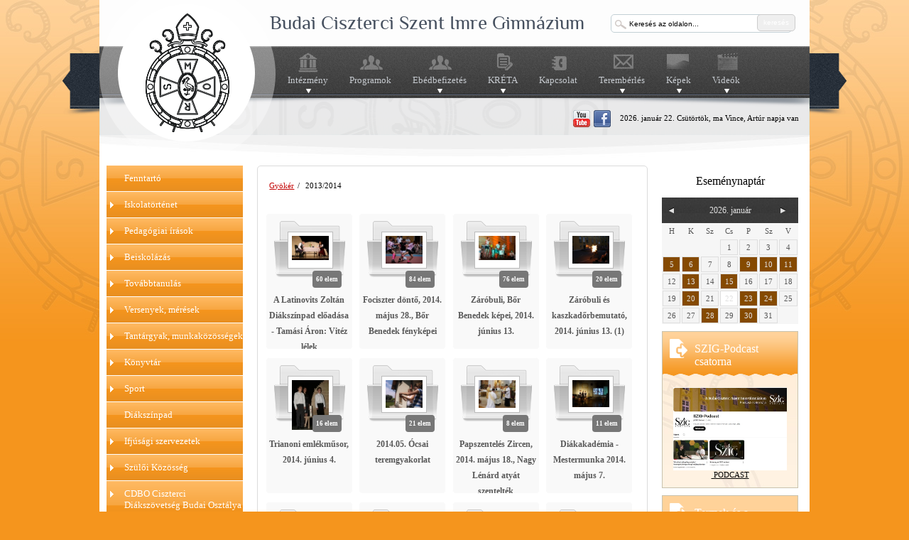

--- FILE ---
content_type: text/html; charset=UTF-8
request_url: https://szig.hu/index.php?pg=media&dir=1168
body_size: 21558
content:
<!DOCTYPE html>
<!--
NeoSoft Kft. internetes fejlesztés, honlapkészítés, alkalmazások
www.neosoft.hu
-->
<html lang="hu">
<head>
<meta http-equiv="Content-Type" content="text/html; charset=utf-8" />
<title>Budai Ciszterci Szent Imre Gimnázium</title>
<meta name="keywords" content="Budai Ciszterci Szent Imre Gimnázium" /><meta name="description" content="A Budai Ciszterci Szent Imre Gimnázium honlapja" />
<link href="/style.css" rel="stylesheet" type="text/css" />
<link rel="shortcut icon" href="/favicon.ico" type="image/x-icon" />


<script type="text/javascript" src="/scripts/neoportal.js"></script>
<link href="/scripts/jquery/lightbox/jquery.lightbox-0.5.css" rel="stylesheet" type="text/css" />
<script type="text/javascript" src="/jscripts/jquery-1.7.1.min.js"></script>
<script type="text/javascript" src="/scripts/jquery/lightbox/jquery.lightbox-0.5.js"></script>
<script type="text/javascript" src="/jscripts/menu_v1.1.js"></script>
<script type="text/javascript" src="/jscripts/_slider_1_3/_slider.js"></script>
<link href="/jscripts/_slider_1_3/_slider.css" rel="stylesheet" type="text/css" />
<script type="text/javascript" src="/jscripts/functions.js"></script>
<script type="text/javascript" src="/jscripts/jquery.treeview.js"></script>
<link href="/css/atlastexture.css" rel="stylesheet" type="text/css" />
<link href="/css/atlastexture2.css" rel="stylesheet" type="text/css" />
<link href="/css/globals.css" rel="stylesheet" type="text/css" />
<link href="/css/special.css" rel="stylesheet" type="text/css" />
<link href="/css/galery.css" rel="stylesheet" type="text/css" />
<link href="/css/jquery.treeview.css" rel="stylesheet" type="text/css" />
<link href="/css/special_menu.css" rel="stylesheet" type="text/css" />
<script type="text/javascript" src="/jscripts/overlay_banner.js"></script>

<!-- Google tag (gtag.js) -->
<script async src="https://www.googletagmanager.com/gtag/js?id=G-FD803Q0VV5"></script>
<script>
  window.dataLayer = window.dataLayer || [];
  function gtag(){dataLayer.push(arguments);}
  gtag('js', new Date());

  gtag('config', 'G-FD803Q0VV5');
</script>
<script type="text/javascript">

  var _gaq = _gaq || [];
  _gaq.push(['_setAccount', 'UA-34701827-2']);
  _gaq.push(['_trackPageview']);

  (function() {
    var ga = document.createElement('script'); ga.type = 'text/javascript'; ga.async = true;
    ga.src = ('https:' == document.location.protocol ? 'https://ssl' : 'http://www') + '.google-analytics.com/ga.js';
    var s = document.getElementsByTagName('script')[0]; s.parentNode.insertBefore(ga, s);
  })();

</script>
<script type="text/javascript">
$('document').ready(function(){$('.fb-icon').before('<a style="margin-right: 5px" href="https://www.youtube.com/user/SZIGszigSZIG/videos" target="_blank"><img src="/_user/browser/Image/lablec/youtube.png" alt=""></a>');});
</script>


    <!--[if IE]>
        <script src="http://html5shiv.googlecode.com/svn/trunk/html5.js"></script>
        <style type="text/css">
            input[type="submit"], input[type="button"], button{
                border: none !important;
                filter: progid:DXImageTransform.Microsoft.glow(color=#d0d0d0,strength=1);
                height: 28px; /* I had to adjust the height from the original value */
            }
        </style>
    <![endif]-->

    <!--[if lt IE 9]>
        <script src="http://css3-mediaqueries-js.googlecode.com/svn/trunk/css3-mediaqueries.js"></script>
    <![endif]-->

    <!--[if gte IE 9]>
    <style type="text/css">
        .left-menu ul li a,
        .left-menu ul ul li a,
        .top-news-wrapper ul li,
        .top-menu ul li,
        .top-news-wrapper ul li.even,
        .top-news-wrapper ul li.odd,
        .gradient-darkblue,.gradient-grey-white-grey,
        .gradient-grey, .gradients-greys,
        .gradients-greys-light,
        .button-whitegrey, .button-whiteyellow,
        .button-grey,
        .gradient-blue
        {
            filter: none;
        }
    </style>
    <![endif]-->

<script type="text/javascript">
	var calendar = {};
	
	calendar.month = function(year,month) {
		$('#box_content_calendar').load('calendar.php',{y: year, m: month});
	}
	calendar.showDay = function(year,month,day) {
		$('#dayContainer').load('calendar_day.php',{y: year, m: month, d: day});
		$('#dayContainer').fadeIn(500);
	}
	calendar.closeDay = function() {
		$('#dayContainer').fadeOut(500);
	}
</script>

</head>
<body>
    <div class="page-wrapper">
        <header class="header-wrapper">
            <div class="header-container">
                <div class="header-top-wrapper">
                	<div class="header-top-title">
	                	<table cellpadding="0" cellspacing="0" border="0" height="65" width="470">
	                		<tr>
	                			<td valign="middle" align="left">
	                				<h1><div>Budai Ciszterci Szent Imre Gimnázium</div></h1>
	                				<h3></h3>
	                			</td>
	                		</tr>
	                	</table>
	                </div>    
                    <div class="search-bar">
                        <form name="searchform" id="searchform" method="get" action="index.php">
                        	<input name="pg" value="search" type="hidden" />
                            <fieldset class="searchLeftFS"><input name="q" type="text" onblur="if(this.value == '') { this.value = 'Keresés az oldalon...' }" onfocus="if(this.value == 'Keresés az oldalon...') { this.value = '' }" id="search_input" class="search-input rounded" value="Keresés az oldalon..."></fieldset>
                            <fieldset class="searchRightFS"><button type="submit" class="gradient-blue rounded">keresés</button></fieldset>
                        </form>
                    </div>
                </div>

                <div class="top-menu">
                	
<ul>
<li><a href="#" >Intézmény</a><span class="icon"><a class="top-menu-link-nostyle" href="#" ><img src="_generated/headpicture/int1.png" alt="" /></a></span>
<ul>
<li><a href="/elerhetoseg-2" >Elérhetőség</a></li>
<li><a href="vezetoseg" >Vezetőség</a></li>
<li><a href="tanari-kar-2025-2026" >Tanári kar 2025-2026</a></li>
<li><a href="munkakozossegek" >Munkaközösségek</a></li>
<li><a href="http://www.szig.hu/iskolapszichologus" >Iskolapszichológus</a></li>
<li><a href="#" >Dokumentumok</a>
<ul>
<li><a href="szmsz" >SZMSZ</a></li>
<li><a href="hazirend" >Házirend</a></li>
<li><a href="pedagogiai-program-2024" >Pedagógiai Program 2024</a></li>
<li><a href="kozzeteteli-lista-2022" >Közzétételi lista, 2022.</a></li>
<li><a href="kozzeteteli-lista-2023" >Közzétételi lista, 2023.</a></li>
<li><a href="kozzeteteli-lista-2024" >Közzétételi lista 2024.</a></li>
<li><a href="kozzeteteli-lista-2025" >Közzétételi lista, 2025.</a></li>
</ul></li>
<li><a href="csengetesi-rend" >Csengetési rend</a></li>
<li><a href="urlapok" >Űrlapok</a></li>
<li><a href="szakkorok-foglalkozasok-2025-2026" >Szakkörök, foglalkozások, 2025/2026</a></li>
</ul></li>
<li><a href="programok" >Programok</a><span class="icon"><a class="top-menu-link-nostyle" href="programok" ><img src="_generated/headpicture/icon-topmenu-parent.png" alt="" /></a></span></li>
<li><a href="#" >Ebédbefizetés</a><span class="icon"><a class="top-menu-link-nostyle" href="#" ><img src="_generated/headpicture/icon-topmenu-parent.png" alt="" /></a></span>
<ul>
<li><a href="tajekoztato-az-ebedbefizetesrol" >Tájékoztató az ebédbefizetésről</a></li>
</ul></li>
<li><a href="#" >KRÉTA </a><span class="icon"><a class="top-menu-link-nostyle" href="#" ><img src="_generated/headpicture/icon-topmenu-news.png" alt="" /></a></span>
<ul>
<li><a href="https://idp.e-kreta.hu/Account/Login?ReturnUrl=%2Fconnect%2Fauthorize%2Fcallback%3Fclient_id%3Dkreta-web%26response_type%3Dcode%26scope%3Dopenid%26state%3DOpenIdConnect.AuthenticationProperties%253DTHBpnfgjCIfia1uOe2eC9auPCwGeonV-ugD1XSmwYMMh9VH0VZpcFIcYxK78VnZIPDK10IXkxEeasm-00kwntfoRZR5-M9I3159EEZ84j-RI_sVMb8o5fewJkAlYzZhaFWp6CXOOL-RHSXa6UiqqUQ%26response_mode%3Dform_post%26nonce%3D638321013289952542.ZmRjMDliYmItMjdkMi00YmNjLWIyN2QtNjRhZGEzMmQwYWEyYjVlNmI1NGYtNGRhMi00YjVmLTgzMzEtMGY5Yzg2MmVlMTE0%26institute_code%3Dcisztercisztimre%26institute_data%[base64]%26prompt%3Dlogin%26redirect_uri%3Dhttps%253A%252F%252Fcisztercisztimre.e-kreta.hu%26x-client-SKU%3DID_NET461%26x-client-ver%3D5.3.0.0%26suppressed_prompt%3" >Belépés a KRÉTA rendszerbe</a></li>
<li><a href="tajekoztato-szuloi-belepesi-kodrol" >Tájékoztató szülői belépési kódról</a></li>
<li><a href="mulasztasok-igazolasanak-bekuldese-a-kreta-e-naplon-keresztul" >Mulasztások igazolásának beküldése a KRÉTA e-naplón keresztül</a></li>
<li><a href="a-kreta-rendszerrol" >A Kréta rendszerről</a></li>
</ul></li>
<li><a href="/elerhetoseg-2" >Kapcsolat</a><span class="icon"><a class="top-menu-link-nostyle" href="/elerhetoseg-2" ><img src="_generated/headpicture/icon-topmenu-contact.png" alt="" /></a></span></li>
<li><a href="#" >Terembérlés</a><span class="icon"><a class="top-menu-link-nostyle" href="#" ><img src="_generated/headpicture/levelezesk.png" alt="" /></a></span>
<ul>
<li><a href="elerhetoseg-3" >Elérhetőség</a></li>
<li><a href="sportkomplexum" >Sportkomplexum</a></li>
<li><a href="diszterem" >Díszterem</a></li>
<li><a href="bekefi-terem" >Békefi terem</a></li>
<li><a href="ebedlo" >Ebédlő</a></li>
<li><a href="tukorterem-es-pingvinsziget" >Tükörterem és PingvinSZIGet</a></li>
<li><a href="tantermek" >Tantermek</a></li>
</ul></li>
<li><a href="#" >Képek</a><span class="icon"><a class="top-menu-link-nostyle" href="#" ><img src="_generated/headpicture/tajkep2.png" alt="" /></a></span>
<ul>
<li><a href="index.php?pg=media&dir=10841" >2025 2026</a></li>
<li><a href="index.php?pg=media&dir=10145" >2024 2025</a></li>
<li><a href="index.php?pg=media&dir=9554" >2023 2024</a></li>
<li><a href="index.php?pg=media&dir=8944" >2022 2023</a></li>
<li><a href="index.php?pg=media&dir=8435" >2021 2022</a></li>
<li><a href="index.php?pg=media&dir=8318" >2020 2021</a></li>
<li><a href="2019-2020" >2019 2020</a></li>
<li><a href="2017-2018" >2017/2018</a></li>
<li><a href="2018-2019" >2018/2019</a></li>
<li><a href="2016-2017" >2016/2017</a></li>
<li><a href="2015-2016" >2015/2016</a></li>
<li><a href="2014-2015" >2014/2015</a></li>
<li><a href="2013-2014" >2013/2014</a></li>
<li><a href="ndex.php?pg=media&dir=8945" >2012/2013</a></li>
<li><a href="http://www2.szig.hu/?tPath=/szig_album&prk=55159798" >Régebbi képek</a></li>
</ul></li>
<li><a href="#" >Videók</a><span class="icon"><a class="top-menu-link-nostyle" href="#" ><img src="_generated/headpicture/csapofk.png" alt="" /></a></span>
<ul>
<li><a href="2024-2025-3" >2024/2025</a></li>
<li><a href="2022-2023-2" >2022 2023</a></li>
<li><a href="2020-2021-3" >2020/2021</a></li>
<li><a href="2019-2020-2" >2019/2020</a></li>
<li><a href="2018-2019-3" >2018/2019</a></li>
<li><a href="2017-2018-3" >2017/2018</a></li>
<li><a href="2016-2017-3" >2016/2017</a></li>
<li><a href="2015-2016-3" >2015/2016</a></li>
<li><a href="2014-2015-2" >2014/2015</a></li>
<li><a href="2013-2014-2" >2013/2014</a></li>
<li><a href="2012-2013" >2012/2013</a></li>
<li><a href="2011-2012" >2011/2012</a></li>
<li><a href="2010-2011" >2010/2011</a></li>
<li><a href="#" >Szervezetek</a>
<ul>
<li><a href="diakszinpad-videoi" >Diákszínpad videói</a></li>
<li><a href="cserkeszet" >Cserkészet</a></li>
</ul></li>
<li><a href="zirci-ciszterci-apatsag" >Zirci Ciszterci Apátság</a></li>
<li><a href="regebbi-videok-2" >Régebbi videók</a></li>
</ul></li>
</ul>                </div>

                <div class="top-menu-bottom">
		    		    <a href="http://www.facebook.com/bcszig" target="_blank" class="fb-icon"><img src="images/facebook.png" alt="" /></a> 2026. január 22. Csütörtök, ma Vince, Artúr napja van		</div>
                                <div class="sprite logo"><a href="/"></a></div>
                <div class="sprite top-menu-decoration-l"></div>
                <div class="sprite top-menu-decoration-r"></div>

            </div>
        </header>

        <div class="main-wrapper rounded">
            <div class="decoration">
                <img src="images/decoration.jpg" alt="" />
            </div>

            <aside class="left-container">
                <div class="left-menu">
                	
<ul id="menu">
<li><div class='title'><a id="cssmenu_106" href="fenntarto" >Fenntartó</a></div></li>
<li><div class='title'>Iskolatörténet</div>
<ul id="menu">
<li><div class='title'><a id="cssmenu_370" href="index.php?pg=news_lead&csid=36" >Iskolatörténeti érdekességek</a></div></li>
<li><div class='title'><a id="cssmenu_108" href="rovid-iskolatortenet" >Rövid iskolatörténet</a></div></li>
<li><div class='title'><a id="cssmenu_649" href="iskolatorteneti-forrasgyujtemeny" >Iskolatörténeti forrásgyűjtemény</a></div></li>
<li><div class='title'><a id="cssmenu_247" href="balogh-endre-iskolatortenet-konyve" >Balogh Endre iskolatörténet könyve</a></div></li>
<li><div class='title'><a id="cssmenu_246" href="az-elso-25-ev-tortenete-szekely-ottokar-1937" >Az első 25 év története, Székely Ottokár, 1937.</a></div></li>
<li><div class='title'><a id="cssmenu_252" href="https://adt.arcanum.com/hu/collection/ADT_IskolaiErtesitok_Budapest_B1527/" >A Szent Imre-gimnázium értesítői, 1912-1948</a></div></li>
<li><div class='title'><a id="cssmenu_109" href="http://www2.szig.hu/?tPath=/iskolatortenet&prk=61611288" target="_blank">További anyagok</a></div></li>
<li><div class='title'>90 éves az iskola épülete, 2019. szeptember 5.</div>
<ul id="menu">
<li><div class='title'>Iskolatörténeti kiállíáts</div>
<ul id="menu">
<li><div class='title'>QR kódhoz tartozó oldalak</div>
<ul id="menu">
<li><div class='title'><a id="cssmenu_490" href="6-10" >6. 10.</a></div></li>
</ul></li>
</ul></li>
</ul></li>
</ul></li>
<li><div class='title'>Pedagógiai írások</div>
<ul id="menu">
<li><div class='title'><a id="cssmenu_382" href="iskolai-zaklatas" >Iskolai zaklatás</a></div></li>
<li><div class='title'><a id="cssmenu_383" href="http://www2.szig.hu/?tPath=/pedagogiai_irasok&prk=45859112&larticle=4041" >Korábbi években feltett írások</a></div></li>
</ul></li>
<li><div class='title'>Beiskolázás</div>
<ul id="menu">
<li><div class='title'>Felvételi tájékoztató 2026/2027</div>
<ul id="menu">
<li><div class='title'><a id="cssmenu_660" href="beiskolazasi-tajekoztato" >Beiskolázási tájékoztató</a></div></li>
<li><div class='title'><a id="cssmenu_659" href="beiskolazasi-tajekoztato-ppt" >Beiskolázási tájékoztató ppt</a></div></li>
</ul></li>
<li><div class='title'><a id="cssmenu_423" href="http://www.szig.hu/hazirend" >Házirend</a></div></li>
<li><div class='title'><a id="cssmenu_445" href="kozlemeny-iskolank-nem-tart-nyilt-napot" >Közlemény:  Iskolánk nem tart nyílt napot.</a></div></li>
<li><div class='title'><a id="cssmenu_114" href="http://www.oktatas.hu/kozneveles/kozepfoku_felveteli_eljaras/kozponti_feladatsorok" >Korábbi feladatsorok</a></div></li>
</ul></li>
<li><div class='title'>Továbbtanulás</div>
<ul id="menu">
<li><div class='title'><a id="cssmenu_569" href="https://www.felvi.hu/felveteli/jelentkezes/felveteli_tajekoztato/FFT_2024A/pontszamitas" >PONTSZÁMÍTÁS 2024-től</a></div></li>
<li><div class='title'><a id="cssmenu_571" href="https://www.oktatas.hu/kozneveles/erettsegi/kozismereti_vizsgatargyak_2024tol" >2024-től érvényes ÉRETTSÉGI RÉSZLETES KÖVETELMÉNYE</a></div></li>
<li><div class='title'><a id="cssmenu_572" href="https://www.oktatas.hu/kozneveles/erettsegi/mintafeladatok_2024" >2024-TŐL VALÓ ÉRETTSÉGIHEZ MINTAFELADATOK</a></div></li>
<li><div class='title'><a id="cssmenu_89" href="http://www.oktatas.hu/kozneveles/erettsegi/feladatsorok" >Korábbi érettségi feladatok</a></div></li>
<li><div class='title'><a id="cssmenu_417" href="https://www.felvi.hu/" >felvi.hu</a></div></li>
<li><div class='title'><a id="cssmenu_92" href="https://www.felvi.hu/felveteli/jelentkezes/felveteli_tajekoztato/FFT_2024A" >Felvételi tájékoztató a felvi.hu-n</a></div></li>
<li><div class='title'><a id="cssmenu_389" href="http://www.felvi.hu/felveteli/szakok_kepzesek/szakleirasok/!Szakleirasok/index.php/szakleirasok/index" >Szakleírások</a></div></li>
<li><div class='title'><a id="cssmenu_464" href="https://www.felvi.hu/felveteli/szakok_kepzesek/szakleirasok/!Szakleirasok/index.php/szakterulet" >Összes szak listája (alapképzés)</a></div></li>
<li><div class='title'><a id="cssmenu_629" href="https://www.felvi.hu/felveteli/szakok_kepzesek/szakleirasok/!Szakleirasok/index.php/szakterulet/mind/O" >Összes szak listája (osztatlan képzés)</a></div></li>
<li><div class='title'><a id="cssmenu_175" href="https://www.felvi.hu/felveteli/jelentkezes/felveteli_tajekoztato/FFT_2024A/tanarkepzes" >Tanárképzés</a></div></li>
<li><div class='title'><a id="cssmenu_390" href="https://www.felvi.hu/felveteli/meghirdetett_kepzesek/24A/!/intezmenyek" >Egyetemek, főiskolák</a></div></li>
<li><div class='title'><a id="cssmenu_630" href="https://www.felvi.hu/felveteli/szakok_kepzesek" >Szakkereső, intézménykereső</a></div></li>
<li><div class='title'><a id="cssmenu_387" href="http://www.felvi.hu/felveteli/pontszamito" >Pontszámító kalkulátor</a></div></li>
<li><div class='title'><a id="cssmenu_308" href="https://diakhitel.hu/" >Diákhitel</a></div></li>
<li><div class='title'><a id="cssmenu_526" href="diakhitel-csaladi-kedvezmeny" >Diákhitel, családi kedvezmény</a></div></li>
</ul></li>
<li><div class='title'>Versenyek, mérések</div>
<ul id="menu">
<li><div class='title'><a id="cssmenu_253" href="index.php?pg=news_lead&csid=8" >Versenyeredmények hírei</a></div></li>
<li><div class='title'>Versenyeredmények évenként</div>
<ul id="menu">
<li><div class='title'><a id="cssmenu_640" href="2023-2024-2" >2023 2024</a></div></li>
<li><div class='title'><a id="cssmenu_639" href="2022-2023-3" >2022 2023</a></div></li>
<li><div class='title'><a id="cssmenu_563" href="2021-2022-2" >2021 2022</a></div></li>
<li><div class='title'><a id="cssmenu_545" href="2020-2021-4" >2020 2021</a></div></li>
<li><div class='title'><a id="cssmenu_531" href="2019-2020-3" >2019 2020</a></div></li>
<li><div class='title'><a id="cssmenu_481" href="2018-2019-4" >2018 2019</a></div></li>
<li><div class='title'><a id="cssmenu_460" href="2017-2018-4" >2017 2018</a></div></li>
<li><div class='title'><a id="cssmenu_427" href="2016-2017-4" >2016 2017</a></div></li>
<li><div class='title'><a id="cssmenu_403" href="2015-2016-5" >2015 2016</a></div></li>
<li><div class='title'><a id="cssmenu_351" href="2014-2015-3" >2014 2015</a></div></li>
<li><div class='title'><a id="cssmenu_350" href="2013-2014-4" >2013 2014</a></div></li>
<li><div class='title'><a id="cssmenu_310" href="2012-2013-6" >2012 2013</a></div></li>
<li><div class='title'><a id="cssmenu_249" href="2011-2012-3" >2011 2012</a></div></li>
<li><div class='title'><a id="cssmenu_250" href="http://www2.szig.hu/?tPath=/versenyek&prk=63661545" >Korábbi évek eredményei</a></div></li>
<li><div class='title'><a id="cssmenu_260" href="angol-nemet-latin-francia-olasz-eredmenyek" >Angol, német, latin, francia, olasz eredmények</a></div></li>
<li><div class='title'><a id="cssmenu_645" href="2024-2025-2" >2024 2025</a></div></li>
</ul></li>
<li><div class='title'>OKTV EREDMÉNYEK</div>
<ul id="menu">
<li><div class='title'><a id="cssmenu_251" href="oktv-eredmenyek-2002-2012" >OKTV eredmények 2002-2012</a></div></li>
<li><div class='title'><a id="cssmenu_405" href="oktv-eredmenyek-2013" >OKTV eredmények 2013-</a></div></li>
</ul></li>
<li><div class='title'><a id="cssmenu_549" href="erettsegi-eredmenyek" >Érettségi eredmények</a></div></li>
<li><div class='title'>Kompetenciamérés</div>
<ul id="menu">
<li><div class='title'><a id="cssmenu_611" href="meresi-eredmenyek-202310" >Mérési eredmények 2023.10.</a></div></li>
<li><div class='title'><a id="cssmenu_183" href="http://www.oktatas.hu/kozneveles/meresek/kompetenciameres/feladatsorok" target="_blank">Előző évek feladatai</a></div></li>
<li><div class='title'>Korábbi eredmények</div>
<ul id="menu">
<li><div class='title'><a id="cssmenu_548" href="kompetencia-meresek-eredmenyei" >Kompetencia mérések eredményei</a></div></li>
<li><div class='title'><a id="cssmenu_547" href="orszagos-nyelvi-meresek" >Országos nyelvi mérések</a></div></li>
</ul></li>
</ul></li>
<li><div class='title'><a id="cssmenu_406" href="szent-imre-dijasok" >Szent Imre-díjasok</a></div></li>
<li><div class='title'><a id="cssmenu_425" href="meri-janka-dijban-reszesult" >Méri Janka-díjban részesült</a></div></li>
<li><div class='title'><a id="cssmenu_426" href="pataki-vidor-dijban-reszesult" >Pataki Vidor-díjban részesült</a></div></li>
</ul></li>
<li><div class='title'>Tantárgyak, munkaközösségek</div>
<ul id="menu">
<li><div class='title'><a id="cssmenu_597" href="az-osztalyozo-vizsgak-anyaga" >Az osztályozó vizsgák anyaga</a></div></li>
<li><div class='title'><a id="cssmenu_580" href="2024-es-erettsegi-elozetes-anyagai" >2024-es érettségi előzetes anyagai</a></div></li>
<li><div class='title'><a id="cssmenu_619" href="muveszeti-munkakozosseg" >Művészeti munkaközösség</a></div></li>
<li><div class='title'>Magyar nyelv és irodalom</div>
<ul id="menu">
<li><div class='title'><a id="cssmenu_536" href="osztalyozo-vizsgak-anyaga-magyar-nyelv-es-irodalombol" >Osztályozó vizsgák anyaga magyar nyelv és irodalomból</a></div></li>
<li><div class='title'>Ajánlott olvasmányok</div>
<ul id="menu">
<li><div class='title'><a id="cssmenu_340" href="ajanlott-olvasmanyok-5-evfolyam" >Ajánlott olvasmányok 5. évfolyam</a></div></li>
<li><div class='title'><a id="cssmenu_341" href="ajanlott-olvasmasok-6-evfolyam" >Ajánlott olvasmások 6. évfolyam</a></div></li>
<li><div class='title'><a id="cssmenu_342" href="ajanlott-olvasmanyok-7-evfolyam" >Ajánlott olvasmányok 7. évfolyam</a></div></li>
<li><div class='title'><a id="cssmenu_343" href="ajanlott-olvasmanyok-8-evfolyam" >Ajánlott olvasmányok 8. évfolyam</a></div></li>
<li><div class='title'><a id="cssmenu_399" href="ajanlott-olvasmanyok-9-evfolyam" >Ajánlott olvasmányok 9. évfolyam</a></div></li>
</ul></li>
<li><div class='title'><a id="cssmenu_641" href="8-os-evfolyamdolgozat-minta" >8.-os évfolyamdolgozat, minta</a></div></li>
</ul></li>
<li><div class='title'><a id="cssmenu_556" href="enek-zene" >Ének-zene</a></div></li>
<li><div class='title'><a id="cssmenu_637" href="tortenelem-munkakozosseg" >Történelem munkaközösség</a></div></li>
<li><div class='title'>Történelem</div>
<ul id="menu">
<li><div class='title'><a id="cssmenu_505" href="osztalyozo-vizsgak-anyagai-nat2020" >Osztályozó vizsgák anyagai, NAT2020</a></div></li>
<li><div class='title'><a id="cssmenu_501" href="tortenelemerettsegi" >Történelemérettségi</a></div></li>
<li><div class='title'><a id="cssmenu_508" href="tortenelmi-vakterkepek" >Történelmi vaktérképek</a></div></li>
<li><div class='title'><a id="cssmenu_504" href="evfolyamdolgozat-tortenelem" >Évfolyamdolgozat (történelem)</a></div></li>
<li><div class='title'><a id="cssmenu_521" href="tortenelemversenyek" >Történelemversenyek</a></div></li>
<li><div class='title'><a id="cssmenu_506" href="5b" >5.b</a></div></li>
<li><div class='title'><a id="cssmenu_516" href="12b-szent-tarziciusz" >12.b (Szent Tarzíciusz)</a></div></li>
<li><div class='title'><a id="cssmenu_540" href="11-eee" >11-eee</a></div></li>
<li><div class='title'><a id="cssmenu_648" href="filmhirados-anyagok-a-katolikus-egyhazrol" >Filmhíradós anyagok a katolikus egyházról</a></div></li>
</ul></li>
<li><div class='title'><a id="cssmenu_621" href="angol-munkakozosseg" >Angol munkaközösség</a></div></li>
<li><div class='title'>Angol nyelv</div>
<ul id="menu">
<li><div class='title'><a id="cssmenu_532" href="osztalyozo-vizsgak-nat-2020" >Osztályozó vizsgák NAT 2020</a></div></li>
<li><div class='title'><a id="cssmenu_588" href="angol-erettsegi-kovetelmenyek" >Angol érettségi követelmények</a></div></li>
</ul></li>
<li><div class='title'><a id="cssmenu_622" href="nemet-munkakozosseg" >Német munkaközösség</a></div></li>
<li><div class='title'>Német nyelv</div>
<ul id="menu">
<li><div class='title'><a id="cssmenu_646" href="dsd-nyelvvizsga" >DSD nyelvvizsga</a></div></li>
<li><div class='title'><a id="cssmenu_618" href="nemet-nyelv-osztalyozo-vizsgak-anyaga-nat-2020" >Német nyelv osztályozó vizsgák anyaga, NAT 2020</a></div></li>
<li><div class='title'><a id="cssmenu_321" href="index.php?pg=news_lead&csid=25" >Német nyelvi hírek</a></div></li>
</ul></li>
<li><div class='title'><a id="cssmenu_507" href="latin-ujlatin-munkakozosseg" >Latin-újlatin munkaközösség</a></div></li>
<li><div class='title'>Francia nyelv</div>
<ul id="menu">
<li><div class='title'><a id="cssmenu_512" href="francia-tantervek-osztolyozo-vizsgak-anyagai" >Francia tantervek, osztolyozó vizsgák anyagai</a></div></li>
<li><div class='title'><a id="cssmenu_510" href="francia-7" >Francia-7</a></div></li>
<li><div class='title'><a id="cssmenu_511" href="francia-11" >Francia-11</a></div></li>
</ul></li>
<li><div class='title'>Olasz nyelv</div>
<ul id="menu">
<li><div class='title'><a id="cssmenu_513" href="olasz-tantervek-osztalyozo-vizsgak-anyagai" >Olasz tantervek, osztályozó vizsgák anyagai</a></div></li>
</ul></li>
<li><div class='title'><a id="cssmenu_515" href="latin-nyelv" >Latin nyelv</a></div></li>
<li><div class='title'><a id="cssmenu_623" href="matematika-munkakozosseg" >Matematika munkaközösség</a></div></li>
<li><div class='title'>Matematika</div>
<ul id="menu">
<li><div class='title'><a id="cssmenu_555" href="osztalyozovizsgak-anyaga-2" >Osztályozóvizsgák anyaga</a></div></li>
<li><div class='title'><a id="cssmenu_632" href="10-evfolyamos-evfolyamfelmero-2025" >10. évfolyamos évfolyamfelmérő, 2025.</a></div></li>
<li><div class='title'><a id="cssmenu_493" href="8-evfolyamfelmero-anyagai-2025" >8. évfolyamfelmérő anyagai, 2025</a></div></li>
<li><div class='title'><a id="cssmenu_141" href="https://www.studiumgenerale.hu/matek-erettsegik/" >Korábbi érettségik feladatai TÉMÁNKÉNT</a></div></li>
<li><div class='title'><a id="cssmenu_452" href="korabbi-erettsegi-feladatsorok-tomoritve" >Korábbi érettségi feladatsorok tömörítve</a></div></li>
<li><div class='title'><a id="cssmenu_462" href="https://www.oktatas.hu/kozneveles/erettsegi/feladatsorok" >Korábbi érettségi fealdatok az OH HONLAPJÁRÓL</a></div></li>
<li><div class='title'><a id="cssmenu_524" href="korabbi-kozepszintu-erettsegi-faldatok-temankent" >Korábbi KÖZÉPSZINTŰ érettségi faldatok TÉMÁNKÉNT</a></div></li>
<li><div class='title'><a id="cssmenu_142" href="bme-0-zh-feladatsorok" >BME 0. ZH  feladatsorok</a></div></li>
<li><div class='title'><a id="cssmenu_385" href="https://users.itk.ppke.hu/itk_dekani/files/matematika/" >Pázmány tehetséggondozó honlap</a></div></li>
<li><div class='title'><a id="cssmenu_384" href="http://tananyag.geomatech.hu/" >Geomatech.hu</a></div></li>
<li><div class='title'>Geomatech.hu kiemelt anyagrészek</div>
<ul id="menu">
<li><div class='title'><a id="cssmenu_449" href="http://tananyag.geomatech.hu/material/simple/id/509841#material/1380255" >Folytonosság</a></div></li>
</ul></li>
<li><div class='title'><a id="cssmenu_446" href="https://zanza.tv/matematika" >Zanta tv Matematika</a></div></li>
<li><div class='title'><a id="cssmenu_447" href="http://tanarblog.hu/" >Tanárblog</a></div></li>
<li><div class='title'><a id="cssmenu_415" href="http://ematlap.hu/" >Érintő - Elektronikus Matematikai Lap</a></div></li>
<li><div class='title'>11-12. fakt</div>
<ul id="menu">
<li><div class='title'><a id="cssmenu_363" href="https://www.oktatas.hu/kozneveles/tanulmanyi_versenyek_/oktv_kereteben/versenyfeladatok_javitasi_utmutatok" >OKTV  feladatok</a></div></li>
<li><div class='title'><a id="cssmenu_143" href="osszefoglalo-anyagok" >Összefoglaló anyagok</a></div></li>
<li><div class='title'><a id="cssmenu_145" href="filmek-halozatokrol-grafelmelethez" >Filmek hálózatokról (gráfelmélethez)</a></div></li>
<li><div class='title'><a id="cssmenu_344" href="grafelmelet-konigsbergi-hidak" >Gráfelmélet - Königsbergi hidak</a></div></li>
<li><div class='title'><a id="cssmenu_386" href="http://tananyag.geomatech.hu/material/simple/id/509841#material/1380255" >függvény határértéke demonstráció</a></div></li>
</ul></li>
<li><div class='title'><a id="cssmenu_144" href="kamatos-kamat-peldak" >Kamatos kamat, példák</a></div></li>
<li><div class='title'><a id="cssmenu_593" href="https://hu.calcprofi.com/masodfoku-egyenlet-megoldo-kalkulator.html" >Kalkulátor</a></div></li>
</ul></li>
<li><div class='title'><a id="cssmenu_624" href="fizika-informatika-munkakozosseg" >Fizika, informatika munkaközösség</a></div></li>
<li><div class='title'>Fizika</div>
<ul id="menu">
<li><div class='title'><a id="cssmenu_554" href="osztalyozovizsgak-anyaga-nat-2020" >Osztályozóvizsgák anyaga NAT 2020</a></div></li>
<li><div class='title'><a id="cssmenu_644" href="erettsegi-2025-majus" >Érettségi 2025. május</a></div></li>
</ul></li>
<li><div class='title'>Digitális kultúra</div>
<ul id="menu">
<li><div class='title'><a id="cssmenu_590" href="digitalis-kultura-osztalyozo-vizsgak-anyaga-nat-2020" >Digitális kultúra. osztályozó vizsgák anyaga NAT 2020</a></div></li>
</ul></li>
<li><div class='title'><a id="cssmenu_628" href="komplex-termeszettudomanyos-felmero-2025-2026" >Komplex természettudományos felmérő 2025/2026</a></div></li>
<li><div class='title'><a id="cssmenu_626" href="termeszetbuvar-munkakozosseg" >Természetbúvár munkaközösség</a></div></li>
<li><div class='title'>Biológia, kémia, földrajz, természtismeret osztályozóvizsgák anyaga</div>
<ul id="menu">
<li><div class='title'><a id="cssmenu_598" href="bioogia" >Bioógia</a></div></li>
<li><div class='title'><a id="cssmenu_599" href="kemia" >Kémia</a></div></li>
<li><div class='title'><a id="cssmenu_600" href="foldrajz" >Földrajz</a></div></li>
<li><div class='title'><a id="cssmenu_601" href="termeszetismeret" >Természetismeret</a></div></li>
</ul></li>
<li><div class='title'><a id="cssmenu_627" href="testneveles-munkakozosseg" >Testnevelés munkaközösség</a></div></li>
<li><div class='title'>Testnevelés</div>
<ul id="menu">
<li><div class='title'><a id="cssmenu_614" href="osztalyozo-vizsgak-anyaga-nat-2020" >Osztályozó vizsgák anyaga, NAT 2020</a></div></li>
</ul></li>
<li><div class='title'><a id="cssmenu_421" href="https://www.oktatas.hu/kozneveles/erettsegi/feladatsorok" >Korábbi érettségi feladatok az oh.hu-ról</a></div></li>
<li><div class='title'><a id="cssmenu_631" href="katolikus-hit-es-erkolcstan" >Katolikus hit- és erkölcstan</a></div></li>
</ul></li>
<li><div class='title'>Könyvtár</div>
<ul id="menu">
<li><div class='title'><a id="cssmenu_281" href="nyitvatartas-informaciok" >Nyitvatartás, információk</a></div></li>
<li><div class='title'><a id="cssmenu_282" href="http://94.199.48.18/sziren_0040.htm" target="_blank">Online katalógus</a></div></li>
<li><div class='title'><a id="cssmenu_280" href="bemutatkozas" >Bemutatkozás</a></div></li>
<li><div class='title'><a id="cssmenu_581" href="a-konyvtarhasznalat-szabalyai" >A könyvtárhasználat szabályai</a></div></li>
<li><div class='title'><a id="cssmenu_583" href="folyoiratok-konyvtarunkban" >Folyóiratok könyvtárunkban</a></div></li>
<li><div class='title'><a id="cssmenu_372" href="kotelezo-es-ajanlott-olvasmanyok" >Kötelező és ajánlott olvasmányok </a></div></li>
<li><div class='title'><a id="cssmenu_582" href="kincseinkbol" >Kincseinkből</a></div></li>
<li><div class='title'><a id="cssmenu_283" href="konyvajanlo" >Könyvajánló</a></div></li>
<li><div class='title'><a id="cssmenu_584" href="hasznos-linkek" >Hasznos linkek</a></div></li>
</ul></li>
<li><div class='title'>Sport</div>
<ul id="menu">
<li><div class='title'><a id="cssmenu_416" href="nyomtatvanyok" >Nyomtatványok</a></div></li>
<li><div class='title'><a id="cssmenu_227" href="index.php?pg=news_lead&csid=17" >Sporthírek</a></div></li>
<li><div class='title'><a id="cssmenu_347" href="emericus-egyesulet-palyazati-tamogatas" >Emericus Egyesület - pályázati támogatás</a></div></li>
<li><div class='title'><a id="cssmenu_482" href="https://emericus.hu/" >emericus.hu  honlap</a></div></li>
<li><div class='title'><a id="cssmenu_655" href="edzesek-szakkorok" >Edzések, Szakkörök</a></div></li>
</ul></li>
<li><div class='title'><a id="cssmenu_139" href="http://diakszinpad.szig.hu/" target="_blank">Diákszínpad</a></div></li>
<li><div class='title'>Ifjúsági szervezetek</div>
<ul id="menu">
<li><div class='title'>Diákkamara</div>
<ul id="menu">
<li><div class='title'><a id="cssmenu_168" href="vezetoseg-2" >Vezetőség</a></div></li>
<li><div class='title'><a id="cssmenu_169" href="index.php?pg=news_lead&csid=15" >Diákkamarás hírek</a></div></li>
</ul></li>
<li><div class='title'><a id="cssmenu_191" href="http://25.cserkesz.hu/" target="_blank">25. sz. Szent Imre Cserkészcsapat</a></div></li>
</ul></li>
<li><div class='title'>Szülői Közösség</div>
<ul id="menu">
<li><div class='title'><a id="cssmenu_579" href="alapitvanyi-jotekonysagi-bal-2023-februar-11" >Alapítványi jótékonysági bál, 2023. február 11.</a></div></li>
<li><div class='title'><a id="cssmenu_539" href="szuloi-kozosseg-a-2021-2022-es-tanevben" >Szülői Közösség a 2021 2022-es tanévben</a></div></li>
<li><div class='title'>Előző évek adatai</div>
<ul id="menu">
<li><div class='title'><a id="cssmenu_413" href="szuloi-kozosseg-a-2016-2017-es-tanevben" >Szülői Közösség a 2016 2017-es tanévben</a></div></li>
<li><div class='title'><a id="cssmenu_364" href="szuloi-kozosseg-a-2015-2016-os-tanevben" >Szülői KÖzösség a 2015 2016-os tanévben</a></div></li>
<li><div class='title'><a id="cssmenu_296" href="szuloi-kozosseg-2013-2014-es-tanevben" >Szülői Közösség 2013 2014-es tanévben</a></div></li>
<li><div class='title'><a id="cssmenu_189" href="http://www2.szig.hu/?tPath=/szervezeteink/szuloi_szervezet&prk=67369196" >Korábbi  évek vezetői</a></div></li>
</ul></li>
</ul></li>
<li><div class='title'>CDBO Ciszterci Diákszövetség Budai Osztálya 2022</div>
<ul id="menu">
<li><div class='title'><a id="cssmenu_587" href="adoszam-szamlaszam-adatok" >Adószám, számlaszám, adatok</a></div></li>
<li><div class='title'><a id="cssmenu_561" href="elnokseg-2022" >Elnökség 2022. </a></div></li>
<li><div class='title'><a id="cssmenu_562" href="a-diakszovetseg-korabbi-programjai" >A diákszövetség korábbi programjai</a></div></li>
<li><div class='title'><a id="cssmenu_578" href="keresheto-tablok" >Kereshető tablók</a></div></li>
</ul></li>
<li><div class='title'>Ciszterci Diákszövetség korábbi adatai</div>
<ul id="menu">
<li><div class='title'><a id="cssmenu_254" href="diakszovetsegi-programok" >Diákszövetségi programok</a></div></li>
<li><div class='title'><a id="cssmenu_420" href="ciszterci-diakszovetseg-budai-osztalya-szamlaszam" >Ciszterci Diákszövetség Budai Osztálya - számlaszám</a></div></li>
<li><div class='title'>Ciszterci Diákszövetség Budai Osztálya, képviselők</div>
<ul id="menu">
<li><div class='title'><a id="cssmenu_559" href="ciszterci-diakszovetseg-budai-osztalya-kepviselok-2022" >Ciszterci Diákszövetség Budai Osztálya, képviselők 2022.</a></div></li>
<li><div class='title'><a id="cssmenu_474" href="ciszterci-diakszovetseg-budai-osztalya-tisztviselok-2018" >Ciszterci Diákszövetség Budai Osztálya, tisztviselők, 2018.</a></div></li>
<li><div class='title'><a id="cssmenu_380" href="ciszterci-diakszovetseg-budai-osztalya-tisztsegviselok-2016" >Ciszterci Diákszövetség Budai Osztálya, tisztségviselők 2016</a></div></li>
<li><div class='title'><a id="cssmenu_239" href="ciszterci-diakszovetseg-budai-oszatlya-tisztsegviselok-2013" >Ciszterci Diákszövetség Budai Oszátlya, tisztségviselők 2013</a></div></li>
</ul></li>
<li><div class='title'><a id="cssmenu_394" href="ciszterci-diak-es-cserkesz-alapitvany" >Ciszterci Diák és Cserkész Alapítvány</a></div></li>
<li><div class='title'><a id="cssmenu_527" href="ciszternet-projekt-ntp-tfv-19-0089" >Ciszternet projekt, NTP-TFV-19-0089</a></div></li>
<li><div class='title'><a id="cssmenu_358" href="ifjusagi-tagozat-vezetosege" >Ifjúsági Tagozat vezetősége</a></div></li>
<li><div class='title'><a id="cssmenu_302" href="index.php?pg=news_lead&csid=23" >Ciszterci Diákszövetség Ifjúsági Tagozatának hírei</a></div></li>
<li><div class='title'><a id="cssmenu_236" href="https://www.facebook.com/szigalumni" >Ciszterci Diákszövetség Ifjúsági tagozat facebook oldal</a></div></li>
<li><div class='title'>Budai FehérFekete tájékoztató lap</div>
<ul id="menu">
<li><div class='title'><a id="cssmenu_279" href="2013-2" >2013</a></div></li>
<li><div class='title'><a id="cssmenu_232" href="2012" >2012</a></div></li>
<li><div class='title'><a id="cssmenu_233" href="2011" >2011</a></div></li>
<li><div class='title'><a id="cssmenu_234" href="2010" >2010</a></div></li>
<li><div class='title'><a id="cssmenu_235" href="2009" >2009</a></div></li>
</ul></li>
<li><div class='title'><a id="cssmenu_366" href="index.php?pg=news_lead&csid=35" >Nemzetközi és országos ciszterci diákszövetség hírei</a></div></li>
<li><div class='title'><a id="cssmenu_393" href="magyar-ciszterci-diakok-szovetsege-mcdsz" >Magyar Ciszterci Diákok Szövetsége (MCDSZ)</a></div></li>
<li><div class='title'><a id="cssmenu_469" href="ciszterencia-2019" >Ciszterencia 2019</a></div></li>
<li><div class='title'><a id="cssmenu_391" href="https://ciszterencia.wordpress.com/" >Ciszterencia</a></div></li>
<li><div class='title'><a id="cssmenu_392" href="https://ciszterencia.wordpress.com/videok/" >Cisztercencia videók, 2016.</a></div></li>
<li><div class='title'><a id="cssmenu_230" href="http://www2.szig.hu/?tPath=/ciszterci_diakszovetseg&prk=67369196" >Korábbi információk</a></div></li>
<li><div class='title'><a id="cssmenu_397" href="prof-vida-gabor-eloadasa-honnan-hova-homo-20160509" >Prof. Vida Gábor előadása: Honnan hová Homo?, 2016.05.09.</a></div></li>
<li><div class='title'><a id="cssmenu_414" href="dr-csorba-mano-professzor" >Dr. Csorba Manó professzor</a></div></li>
<li><div class='title'><a id="cssmenu_436" href="riportfilm-rozgonyi-gyorggyel-es-barataival-20161122" >Riportfilm Rozgonyi Györggyel és barátaival, 2016.11.22.</a></div></li>
</ul></li>
<li><div class='title'><a id="cssmenu_395" href="1-felhivas-ciszterci-diak-es-cserkesz-alapitvany" >1 %- felhívás, Ciszterci Diák és Cserkész Alapítvány</a></div></li>
<li><div class='title'>Ciszterci hírek</div>
<ul id="menu">
<li><div class='title'><a id="cssmenu_315" href="index.php?pg=news_lead&csid=16" >Aktuális hírek</a></div></li>
<li><div class='title'><a id="cssmenu_543" href="dallasban-jart-diakok" >Dallasban járt diákok</a></div></li>
</ul></li>
<li><div class='title'>Alapítványok</div>
<ul id="menu">
<li><div class='title'><a id="cssmenu_498" href="alapitvany-a-szent-imre-gimnaziumert-szamlaszamok" >Alapítvány a Szent Imre Gimnáziumért SZÁMLASZÁMOK</a></div></li>
<li><div class='title'>Alapítványi jelentések</div>
<ul id="menu">
<li><div class='title'><a id="cssmenu_324" href="eves-beszamolok" >Éves beszámolók</a></div></li>
<li><div class='title'><a id="cssmenu_277" href="1-felhasznalasanak-jelentese" >1 % felhasználásának jelentése</a></div></li>
</ul></li>
<li><div class='title'><a id="cssmenu_274" href="http://www2.szig.hu/?tPath=/alapitvanyok&prk=32184670" >Más alapítványok</a></div></li>
</ul></li>
<li><div class='title'><a id="cssmenu_129" href="http://ciszterci-bp.ne.hu/index.php?pg=news_lead&csid=12" >Hírarchívum</a></div></li>
<li><div class='title'>Sajtószoba</div>
<ul id="menu">
<li><div class='title'><a id="cssmenu_164" href="http://www2.szig.hu/?tPath=/100_eves_evfordulos_programok/media-megjelenes&prk=60010022" target="_blank">100 éves évforduló média megjelenései</a></div></li>
<li><div class='title'><a id="cssmenu_166" href="index.php?pg=news_lead&csid=14" >Sajtóhírek</a></div></li>
<li><div class='title'>Iskolai események</div>
<ul id="menu">
<li><div class='title'><a id="cssmenu_535" href="index.php?pg=news_lead&csid=55" >2021-2022-es tanév</a></div></li>
<li><div class='title'><a id="cssmenu_533" href="index.php?pg=news_lead&csid=53" >2020 2021-es tanév</a></div></li>
<li><div class='title'><a id="cssmenu_525" href="index.php?pg=news_lead&csid=51" >2019 2020-as tanév</a></div></li>
<li><div class='title'><a id="cssmenu_470" href="index.php?pg=news_lead&csid=50" >2018-2019-es tanév</a></div></li>
<li><div class='title'><a id="cssmenu_451" href="index.php?pg=news_lead&csid=44" >2017-2018-as tanév</a></div></li>
<li><div class='title'><a id="cssmenu_412" href="index.php?pg=news_lead&csid=40" >2016-2017-es tanév</a></div></li>
<li><div class='title'><a id="cssmenu_362" href="index.php?pg=news_lead&csid=33" >2015-2016-os tanév</a></div></li>
<li><div class='title'><a id="cssmenu_345" href="index.php?pg=news_lead&csid=29" >2014 2015-ös tanév</a></div></li>
<li><div class='title'><a id="cssmenu_294" href="index.php?pg=news_lead&csid=22" >2013 2014-es tanév</a></div></li>
<li><div class='title'><a id="cssmenu_243" href="index.php?pg=news_lead&csid=19" >2012 2013-as tanév</a></div></li>
</ul></li>
<li><div class='title'>Pingvin újság</div>
<ul id="menu">
<li><div class='title'><a id="cssmenu_241" href="2012-2013-5" >2012 2013</a></div></li>
<li><div class='title'><a id="cssmenu_242" href="http://www2.szig.hu/?tPath=/pingvin&prk=54509383" >Korábbi számok</a></div></li>
<li><div class='title'><a id="cssmenu_396" href="2015-2016-4" >2015 2016</a></div></li>
</ul></li>
<li><div class='title'><a id="cssmenu_201" href="index.php?pg=news_lead&csid=13" >Tanári kitüntetések</a></div></li>
<li><div class='title'><a id="cssmenu_304" href="termeszettudomanyos-tabor-2012" >Természettudományos tábor, 2012</a></div></li>
<li><div class='title'><a id="cssmenu_337" href="ocsai-terepgyakorlat-2014" >Ócsai terepgyakorlat 2014</a></div></li>
<li><div class='title'><a id="cssmenu_359" href="klagenfurti-verseny-2015" >Klagenfurti verseny, 2015.</a></div></li>
<li><div class='title'><a id="cssmenu_339" href="klagenfurti-sportverseny-2014" >Klagenfurti sportverseny 2014</a></div></li>
<li><div class='title'><a id="cssmenu_477" href="irany-a-3d-vilaga-eszkozbeszerzes-2019" >Irány a 3D világa, eszközbeszerzés 2019.</a></div></li>
<li><div class='title'><a id="cssmenu_478" href="mikro-szig-komplex-tehetseggondozo-program-es-bit-tabor-2019" >Mikró-SZIG – komplex tehetséggondozó program és BIT tábor, 2019.</a></div></li>
<li><div class='title'><a id="cssmenu_479" href="a-ferfi-es-no-klasszikus-es-kortars-muvekben-komplex-tehetseggondozo-program-es-olvasotabor-2019" >A férfi és nő klasszikus és kortárs művekben – komplex tehetséggondozó program és Olvasótábor, 2019</a></div></li>
<li><div class='title'>Könyvek</div>
<ul id="menu">
<li><div class='title'><a id="cssmenu_318" href="megjelent-endredy-vendel-ciszterci-apat-eleterol-szolo-konyv" >Endrédy Vendel zirci apát életéről</a></div></li>
</ul></li>
<li><div class='title'><a id="cssmenu_522" href="egyh-kcp-15-0613-palyazati-beszamolo" >EGYH-KCP-15-0613 pályázati beszámoló</a></div></li>
<li><div class='title'><a id="cssmenu_541" href="hatartalanul-palyazat-2021" >Határtalanul pályázat 2021.</a></div></li>
<li><div class='title'><a id="cssmenu_544" href="egyhazi-kozossegi-celu-programok-tamogatasa-2021" >Egyházi közösségi célú programok támogatása, 2021.</a></div></li>
<li><div class='title'><a id="cssmenu_558" href="hat-19-01-tanulmanyi-kirandulas-hetedikeseknek-2022" >HAT-19-01 Tanulmányi kirándulás hetedikeseknek, 2022.</a></div></li>
<li><div class='title'><a id="cssmenu_566" href="egyhazi-kozossegi-celu-programok-tamogatasa-2022" >Egyházi közösségi célú programok támogatása, 2022.</a></div></li>
<li><div class='title'><a id="cssmenu_577" href="ludas-matyi-eloadas-oktober-2022-21-24" >Ludas Matyi előadás, október 2022.  21., 24.</a></div></li>
<li><div class='title'><a id="cssmenu_589" href="egyhazi-kozossegi-celu-programok-tamogatasa-2023" >Egyházi közösségi célú programok támogatása, 2023.</a></div></li>
<li><div class='title'><a id="cssmenu_634" href="partiumi-kirandulas-2023" >Partiumi kirándulás, 2023.</a></div></li>
<li><div class='title'><a id="cssmenu_636" href="egyhazi-kozossegi-celu-programok-2024-evi-tamogatasa" >Egyházi közösségi célú programok 2024. évi támogatása</a></div></li>
<li><div class='title'><a id="cssmenu_653" href="hatartalanul-a-cipszerek-foldjen-a-szepessegben-2024" >Határtalanul! A cipszerek földjén a Szepességben, 2024.</a></div></li>
</ul></li>
<li><div class='title'>Média</div>
<ul id="menu">
<li><div class='title'><a id="cssmenu_154" href="https://feltoltes.szig.hu/foto/main.php" >Osztályalbumok</a></div></li>
<li><div class='title'>Hangtár</div>
<ul id="menu">
<li><div class='title'><a id="cssmenu_529" href="2020-2021-2" >2020/2021</a></div></li>
<li><div class='title'><a id="cssmenu_463" href="2018-2019-2" >2018/2019</a></div></li>
<li><div class='title'><a id="cssmenu_432" href="2017-2018-2" >2017/2018</a></div></li>
<li><div class='title'><a id="cssmenu_411" href="2016-2017-2" >2016/2017</a></div></li>
<li><div class='title'><a id="cssmenu_368" href="2015-2016-2" >2015/2016</a></div></li>
<li><div class='title'><a id="cssmenu_352" href="2014-2015-4" >2014/2015</a></div></li>
<li><div class='title'><a id="cssmenu_353" href="2013-2014-5" >2013/2014</a></div></li>
<li><div class='title'><a id="cssmenu_354" href="2012-2013-7" >2012/2013</a></div></li>
<li><div class='title'><a id="cssmenu_356" href="regebbi-hanganyagok" >Régebbi hanganyagok</a></div></li>
</ul></li>
<li><div class='title'>Képek</div>
<ul id="menu">
<li><div class='title'><a id="cssmenu_319" href="index.php?pg=media&dir=1168" >2013/2014</a></div></li>
<li><div class='title'><a id="cssmenu_214" href="http://www.szig.hu/index.php?pg=media&dir=20" >2012/2013</a></div></li>
<li><div class='title'><a id="cssmenu_215" href="http://www2.szig.hu/?tPath=/szig_album&prk=55159798" target="_blank">Régebbi képek</a></div></li>
</ul></li>
<li><div class='title'>Videók</div>
<ul id="menu">
<li><div class='title'><a id="cssmenu_208" href="http://www.szig.hu/2012-2013" >2012/2013</a></div></li>
<li><div class='title'><a id="cssmenu_209" href="http://www.szig.hu/2011-2012" >2011/2012</a></div></li>
<li><div class='title'><a id="cssmenu_210" href="http://www.szig.hu/2010-2011" >2010/2011</a></div></li>
<li><div class='title'><a id="cssmenu_219" href="http://ciszterci-bp.ne.hu/regebbi-videok-2" >Régebbi videók</a></div></li>
<li><div class='title'>Szervezetek</div>
<ul id="menu">
<li><div class='title'><a id="cssmenu_218" href="http://ciszterci-bp.ne.hu/diakszinpad-videoi" >Diákszínpad videói</a></div></li>
<li><div class='title'><a id="cssmenu_212" href="http://www.szig.hu/index.php?pg=menu_204" >Cserkészet</a></div></li>
</ul></li>
<li><div class='title'><a id="cssmenu_586" href="videos-sur-lecole-en-francais" >Vidéos sur l'école (en francais)</a></div></li>
</ul></li>
</ul></li>
<li><div class='title'>Ügyintézés, mit hol?</div>
<ul id="menu">
<li><div class='title'><a id="cssmenu_96" href="titkarsag" >Titkárság</a></div></li>
<li><div class='title'><a id="cssmenu_98" href="penztar" >Pénztár</a></div></li>
<li><div class='title'><a id="cssmenu_97" href="https://www.szig.hu/index.php?pg=news_60_1249" >Terembérlés</a></div></li>
<li><div class='title'><a id="cssmenu_99" href="orvosi-rendelo-vedonoi-szolgalat" >Orvosi rendelő, védőnői szolgálat</a></div></li>
<li><div class='title'><a id="cssmenu_100" href="iskolapszichologus" >Iskolapszichológus</a></div></li>
<li><div class='title'><a id="cssmenu_101" href="gyermekvedelmi-felelos" >Gyermekvédelmi felelős</a></div></li>
<li><div class='title'><a id="cssmenu_116" href="tanari-fogadoorak" >Tanári fogadóórák</a></div></li>
<li><div class='title'><a id="cssmenu_102" href="iskola-rendore" >Iskola rendőre</a></div></li>
</ul></li>
<li><div class='title'>Gyermekvédelem</div>
<ul id="menu">
<li><div class='title'><a id="cssmenu_434" href="gyermekvedelmi-rendszer-es-az-online-veszelyeztetes-2017" >Gyermekvédelmi rendszer és az online veszélyeztetés, 2017.</a></div></li>
<li><div class='title'><a id="cssmenu_441" href="http://www.digitalisvilag.hu/index.php" >Internet veszélyeiről - Média Tudor</a></div></li>
<li><div class='title'><a id="cssmenu_453" href="hogyan-vedjuk-ki-a-szekalast-video" >"Hogyan védjük ki a szekálást" - video</a></div></li>
<li><div class='title'><a id="cssmenu_443" href="http://saferinternet.hu/" >saferinternetl.hu</a></div></li>
<li><div class='title'><a id="cssmenu_444" href="https://www.youtube.com/user/nmhhvideo/videos" >Nemzeti Média és Hírközlési Hatóság (NMHH) - videók</a></div></li>
<li><div class='title'><a id="cssmenu_442" href="https://biztonsagosinternet.hu/hu" >biztonságosinternet.hu - bejelentés</a></div></li>
<li><div class='title'><a id="cssmenu_439" href="http://net.jogtar.hu/jr/gen/hjegy_doc.cgi?docid=99700031.TV" >Gyermekvédelmi törvény (1997)</a></div></li>
<li><div class='title'><a id="cssmenu_377" href="rev-segito-szolgalat" >RÉV Segítő Szolgálat</a></div></li>
<li><div class='title'><a id="cssmenu_435" href="iskolai-gyermekvedelmi-felelos" >Iskolai gyermekvédelmi felelős</a></div></li>
<li><div class='title'><a id="cssmenu_171" href="gyermekvedelmi-tamogatasok" >Gyermekvédelmi támogatások</a></div></li>
<li><div class='title'><a id="cssmenu_172" href="alapitvanyi-tamogatast-kero-lap" >Alapítványi támogatást kérő lap</a></div></li>
</ul></li>
<li><div class='title'><a id="cssmenu_4" href="index.php?pg=sitemap_hu" >Oldaltérkép</a></div></li>
</ul>                </div>

                
<div class="box">
	<h1><span class="sprite box-title-icon"></span>Gondolatok Szent Bernáttól</h1>
	<div class="box-container"><div>
<h3><span style="font-size: 12px;"><span style="font-family: Arial;"><span class="content"><img src="/_user/browser/Image/1/1/1/1/2/kk.jpg" alt="" width="50" vspace="3" hspace="3" height="65" border="0" align="left" /><a href="https://ciszterna.ocist.hu/" class="boxszoveg_left" class="boxszoveg_left">Gondolatok <br />
Szent Bernáttól minden napra</a> </span></span></span></h3>
<div><a href="https://www.facebook.com/ciszterna/" class="boxszoveg_left" class="boxszoveg_left"><strong><span style="font-size: 11px;"><span style="font-family: Tahoma;"><span class="content">Facebook-on is</span></span></span></strong></a></div>
</div></div>
</div>

<div class="box">
	<h1><span class="sprite box-title-icon"></span>Ciszterci hírek</h1>
	<div class="box-container"><div style="text-align: center;"><a href="index.php?pg=news_lead&amp;csid=16" class="boxszoveg_left"><img width="120" height="160" border="0" align="middle" src="/_user/browser/Image/boxokhoz_k__pek/Zirc.jpg" alt="" /></a></div>
<div style="text-align: center;"><em style="color: rgb(0, 0, 0); font-family: Verdana; font-size: 11px; font-variant: normal; font-weight: normal; letter-spacing: normal; line-height: normal; orphans: 2; text-align: center; text-indent: 0px; text-transform: none; white-space: normal; widows: 2; word-spacing: 0px; -webkit-text-size-adjust: auto; -webkit-text-stroke-width: 0px; background-color: rgb(255, 246, 235);"><span style="font-size: 9px;">A képre kattintva jelenik meg a tartalom.</span></em></div></div>
</div>

<div class="box">
	<h1><span class="sprite box-title-icon"></span>Zirci Ciszterci Apátság</h1>
	<div class="box-container"><div><a href="http://zirciapatsag.hu/" class="boxszoveg_left"><img width="73" vspace="5" hspace="5" height="60" border="0" align="left" src="/_user/browser/Image/boxokhoz_k__pek/bal/de.jpg" alt="" /></a></div>
<div>&#160;&#160;</div>
<div>&#160;</div>
<div><a href="http://zirciapatsag.hu/" target="blank" class="boxszoveg_left"><strong><span class="content">Zirci Ciszterci Apátság</span></strong></a></div>
<div>&#160;</div></div>
</div>

<div class="box">
	<h1><span class="sprite box-title-icon"></span>Budai Ciszterci Szent Imre Plébánia</h1>
	<div class="box-container"><div>&#160;<img src="/_user/browser/Image/boxokhoz_k__pek/ima_plebania/plebania.jpg" alt="" width="60" vspace="6" hspace="5" height="60" border="0" align="left" /><span style="font-size: 10px;">&#160;</span></div>
<div>&#160;</div>
<div><strong><span class="content">Budai Ciszterci Szent Imre Plébánia</span></strong><span class="content"> </span></div>
<div><a href="https://www.facebook.com/szentimreplebania" class="boxszoveg_left"><span style="color: rgb(255, 0, 0);"><span style="font-size: 12px;"><strong><span class="content"><br />
Facebook</span></strong></span></span></a></div>
<div><strong><span class="content"><a href="http://szentimre.hu/" class="boxszoveg_left"><span style="color: rgb(255, 0, 0);">Honlap&#160;</span></a></span></strong></div></div>
</div>

<div class="box">
	<h1><span class="sprite box-title-icon"></span>Ciszterci Nővérek, Kismaros</h1>
	<div class="box-container"><div><img hspace="5" height="59" border="0" width="60" vspace="6" align="left" alt="" src="/_user/browser/Image/boxokhoz_k__pek/bal/kismaos.jpg" /></div>
<div>&#160;</div>
<div>&#160;</div>
<div><a href="http://www.cisztercimonostor.hu/" class="boxszoveg_left"><span style="font-size: 11px;"><strong>Ciszterci Nővérek Kismaros</strong></span></a></div></div>
</div>

<div class="box">
	<h1><span class="sprite box-title-icon"></span>Napi olvasmány</h1>
	<div class="box-container"><div><strong><script type="text/javascript" src="https://www.taize.fr/tz_readings.php?lang=hu"></script></strong>&#160;<img alt="" src="/_user/browser/Image/boxokhoz_k__pek/ima_plebania/taize1.jpg" width="60" vspace="5" hspace="5" height="60" border="0" align="left" /></div>
<div>&#160;</div>
<h3><a href="http://www.taize.fr/hu" target="_blank" class="boxszoveg_left"><span style="font-family: 'Times New Roman';"><span class="content"><br />
Taizéi közösség<br />
<br />
</span></span></a><a href="http://evangelium.katolikus.hu/" class="boxszoveg_left">Napi evangélium</a><br />
<span style="font-size: 11px;"><span class="content"><a href="http://www.katolikus.hu/igenaptar/" class="boxszoveg_left"><span style="font-size: 12px;"><span style="font-family: Arial;">A szentmise napi olvasmányai</span></span></a>&#160;</span></span><br />
<a href="http://szentiras.hu/SZIT" class="boxszoveg_left"><span style="font-size: 12px;"><span style="font-family: Arial;"><span class="content">BIBLIA/szentiras</span></span></span></a><span style="font-size: 12px;"><span style="font-family: Arial;"><span class="content"><a href="http://zsolozsma.katolikus.hu/letoltes" class="boxszoveg_left"><br />
Zsolozsma<br />
<br />
</a></span></span></span></h3>
<div>&#160;</div></div>
</div>

<div class="box">
	<h1><span class="sprite box-title-icon"></span>Boldog Brenner János Anasztáz  (O.Cist.)</h1>
	<div class="box-container"><div style="text-align: center;"><img src="/_user/browser/Image/1/15_Brenner_J__nos.JPG" alt="" width="120" vspace="1" hspace="1" height="137" border="0" align="middle" /></div>
<div style="text-align: center;"><a href="/index.php?pg=news_16_610" class="boxszoveg_left">Cikkek, információk&#160;</a></div>
<div style="text-align: center;">&#160;</div></div>
</div>

<div class="box">
	<h1><span class="sprite box-title-icon"></span>Megjelent</h1>
	<div class="box-container"><div style="text-align: center;"><img hspace="5" height="186" border="1" width="150" vspace="5" align="left" src="/_user/browser/Image/boxokhoz_k__pek/SZIG100_Borito_vagott_2.jpg" alt="" /></div>
<div>&#160;</div>
<div style="text-align: center;"><strong><span style="font-size: 14px;"><span class="content">A Budai Ciszterci Szent Imre Gimnázium 100 éve<br />
</span></span></strong></div>
<div style="text-align: center;"><em><span style="font-size: 9px;"><span class="content"><br />
</span></span></em></div></div>
</div>

            </aside>
            
            <div class="main-container">
	            
<section class="galery-items rounded clearfix">
    <ul class="navigation clearfix">
        <li><a href="/index.php?pg=media">Gyökér</a><span>/</span></li>
                                <li>2013/2014</li>
                        </ul>

    <ul class="list-folders clearfix">
                                <li>
                <a href="/index.php?pg=media&dir=2266" class="rounded">
                    <div class="head">
                                                <div class="folder-wrapper">
                            <figure class="folder-image">
                                <img src="/_user/medialibrary/thumbnails/2266.jpg">
                            </figure>
                        </div>
                                                <span class="folder-items"><h1>60 elem</h1><span class="arrow"></span></span>
                    </div>
                    <div class="folder-title">A Latinovits Zoltán Diákszínpad előadása - Tamási Áron: Vitéz lélek</div>
                </a>
            </li>
                                            <li>
                <a href="/index.php?pg=media&dir=2181" class="rounded">
                    <div class="head">
                                                <div class="folder-wrapper">
                            <figure class="folder-image">
                                <img src="/_user/medialibrary/thumbnails/2181.jpg">
                            </figure>
                        </div>
                                                <span class="folder-items"><h1>84 elem</h1><span class="arrow"></span></span>
                    </div>
                    <div class="folder-title">Fociszter döntő, 2014. május 28., Bőr Benedek fényképei</div>
                </a>
            </li>
                                            <li>
                <a href="/index.php?pg=media&dir=2104" class="rounded">
                    <div class="head">
                                                <div class="folder-wrapper">
                            <figure class="folder-image">
                                <img src="/_user/medialibrary/thumbnails/2104.jpg">
                            </figure>
                        </div>
                                                <span class="folder-items"><h1>76 elem</h1><span class="arrow"></span></span>
                    </div>
                    <div class="folder-title">Záróbuli, Bőr Benedek képei, 2014. június 13. </div>
                </a>
            </li>
                                            <li>
                <a href="/index.php?pg=media&dir=2083" class="rounded">
                    <div class="head">
                                                <div class="folder-wrapper">
                            <figure class="folder-image">
                                <img src="/_user/medialibrary/thumbnails/2083.jpg">
                            </figure>
                        </div>
                                                <span class="folder-items"><h1>20 elem</h1><span class="arrow"></span></span>
                    </div>
                    <div class="folder-title">Záróbuli és kaszkadőrbemutató, 2014. június 13. (1)</div>
                </a>
            </li>
                                            <li>
                <a href="/index.php?pg=media&dir=2066" class="rounded">
                    <div class="head">
                                                <div class="folder-wrapper">
                            <figure class="folder-image">
                                <img src="/_user/medialibrary/thumbnails/2066.jpg">
                            </figure>
                        </div>
                                                <span class="folder-items"><h1>16 elem</h1><span class="arrow"></span></span>
                    </div>
                    <div class="folder-title">Trianoni emlékműsor, 2014. június 4.</div>
                </a>
            </li>
                                            <li>
                <a href="/index.php?pg=media&dir=2443" class="rounded">
                    <div class="head">
                                                <div class="folder-wrapper">
                            <figure class="folder-image">
                                <img src="/_user/medialibrary/thumbnails/2443.jpg">
                            </figure>
                        </div>
                                                <span class="folder-items"><h1>21 elem</h1><span class="arrow"></span></span>
                    </div>
                    <div class="folder-title">2014.05. Ócsai teremgyakorlat</div>
                </a>
            </li>
                                            <li>
                <a href="/index.php?pg=media&dir=2040" class="rounded">
                    <div class="head">
                                                <div class="folder-wrapper">
                            <figure class="folder-image">
                                <img src="/_user/medialibrary/thumbnails/2040.jpg">
                            </figure>
                        </div>
                                                <span class="folder-items"><h1>8 elem</h1><span class="arrow"></span></span>
                    </div>
                    <div class="folder-title">Papszentelés Zircen, 2014. május 18., Nagy Lénárd atyát szentelték</div>
                </a>
            </li>
                                            <li>
                <a href="/index.php?pg=media&dir=2039" class="rounded">
                    <div class="head">
                                                <div class="folder-wrapper">
                            <figure class="folder-image">
                                <img src="/_user/medialibrary/thumbnails/2039.jpg">
                            </figure>
                        </div>
                                                <span class="folder-items"><h1>11 elem</h1><span class="arrow"></span></span>
                    </div>
                    <div class="folder-title">Diákakadémia - Mestermunka 2014. május 7.</div>
                </a>
            </li>
                                            <li>
                <a href="/index.php?pg=media&dir=2008" class="rounded">
                    <div class="head">
                                                <div class="folder-wrapper">
                            <figure class="folder-image">
                                <img src="/_user/medialibrary/thumbnails/2008.jpg">
                            </figure>
                        </div>
                                                <span class="folder-items"><h1>30 elem</h1><span class="arrow"></span></span>
                    </div>
                    <div class="folder-title">Érettségi, 2014. május (fotó: Hegedűs Róbert, Magyar Hírlap)</div>
                </a>
            </li>
                                            <li>
                <a href="/index.php?pg=media&dir=1980" class="rounded">
                    <div class="head">
                                                <div class="folder-wrapper">
                            <figure class="folder-image">
                                <img src="/_user/medialibrary/thumbnails/1980.jpg">
                            </figure>
                        </div>
                                                <span class="folder-items"><h1>15 elem</h1><span class="arrow"></span></span>
                    </div>
                    <div class="folder-title">Ballagás, 2014. fotó: Pálffy László</div>
                </a>
            </li>
                                            <li>
                <a href="/index.php?pg=media&dir=1932" class="rounded">
                    <div class="head">
                                                <div class="folder-wrapper">
                            <figure class="folder-image">
                                <img src="/_user/medialibrary/thumbnails/1932.jpg">
                            </figure>
                        </div>
                                                <span class="folder-items"><h1>46 elem</h1><span class="arrow"></span></span>
                    </div>
                    <div class="folder-title">Ballagás, 2014.04.30., Fotó: Cseh Zsombor</div>
                </a>
            </li>
                                            <li>
                <a href="/index.php?pg=media&dir=1844" class="rounded">
                    <div class="head">
                                                <div class="folder-wrapper">
                            <figure class="folder-image">
                                <img src="/_user/medialibrary/thumbnails/1844.jpg">
                            </figure>
                        </div>
                                                <span class="folder-items"><h1>86 elem</h1><span class="arrow"></span></span>
                    </div>
                    <div class="folder-title">Holokauszt emléknap, 2014. április 8.</div>
                </a>
            </li>
                                            <li>
                <a href="/index.php?pg=media&dir=1829" class="rounded">
                    <div class="head">
                                                <div class="folder-wrapper">
                            <figure class="folder-image">
                                <img src="/_user/medialibrary/thumbnails/1829.jpg">
                            </figure>
                        </div>
                                                <span class="folder-items"><h1>14 elem</h1><span class="arrow"></span></span>
                    </div>
                    <div class="folder-title">Közös engesztelő imádság, Holokauszt emléknap, 2014.04.08.</div>
                </a>
            </li>
                                            <li>
                <a href="/index.php?pg=media&dir=1804" class="rounded">
                    <div class="head">
                                                <div class="folder-wrapper">
                            <figure class="folder-image">
                                <img src="/_user/medialibrary/thumbnails/1804.jpg">
                            </figure>
                        </div>
                                                <span class="folder-items"><h1>24 elem</h1><span class="arrow"></span></span>
                    </div>
                    <div class="folder-title">Tanári lelkinap Máriabesnyőn és szomszédolás a premontrei iskolában, 2014.03.29.</div>
                </a>
            </li>
                                            <li>
                <a href="/index.php?pg=media&dir=1756" class="rounded">
                    <div class="head">
                                                <div class="folder-wrapper">
                            <figure class="folder-image">
                                <img src="/_user/medialibrary/thumbnails/1756.jpg">
                            </figure>
                        </div>
                                                <span class="folder-items"><h1>39 elem</h1><span class="arrow"></span></span>
                    </div>
                    <div class="folder-title">Március 15-i műsor, 11.b, 2014.03.14.</div>
                </a>
            </li>
                                            <li>
                <a href="/index.php?pg=media&dir=1649" class="rounded">
                    <div class="head">
                                                <div class="folder-wrapper">
                            <figure class="folder-image">
                                <img src="/_user/medialibrary/thumbnails/1649.jpg">
                            </figure>
                        </div>
                                                <span class="folder-items"><h1>53 elem</h1><span class="arrow"></span></span>
                    </div>
                    <div class="folder-title">Farsang, 2014. február 28.</div>
                </a>
            </li>
                                            <li>
                <a href="/index.php?pg=media&dir=1703" class="rounded">
                    <div class="head">
                                                <div class="folder-wrapper">
                            <figure class="folder-image">
                                <img src="/_user/medialibrary/thumbnails/1703.jpg">
                            </figure>
                        </div>
                                                <span class="folder-items"><h1>52 elem</h1><span class="arrow"></span></span>
                    </div>
                    <div class="folder-title">Könyvbemutató, 2014. február 18.</div>
                </a>
            </li>
                                            <li>
                <a href="/index.php?pg=media&dir=1629" class="rounded">
                    <div class="head">
                                                <div class="folder-wrapper">
                            <figure class="folder-image">
                                <img src="/_user/medialibrary/thumbnails/1629.jpg">
                            </figure>
                        </div>
                                                <span class="folder-items"><h1>19 elem</h1><span class="arrow"></span></span>
                    </div>
                    <div class="folder-title">Tanári karácsony, 2013. december 19.</div>
                </a>
            </li>
                                            <li>
                <a href="/index.php?pg=media&dir=1599" class="rounded">
                    <div class="head">
                                                <div class="folder-wrapper">
                            <figure class="folder-image">
                                <img src="/_user/medialibrary/thumbnails/1599.jpg">
                            </figure>
                        </div>
                                                <span class="folder-items"><h1>29 elem</h1><span class="arrow"></span></span>
                    </div>
                    <div class="folder-title">Karácsonyi koncert, 2013. december 19.</div>
                </a>
            </li>
                                            <li>
                <a href="/index.php?pg=media&dir=1596" class="rounded">
                    <div class="head">
                                                <div class="folder-wrapper">
                            <figure class="folder-image">
                                <img src="/_user/medialibrary/thumbnails/1596.jpg">
                            </figure>
                        </div>
                                                <span class="folder-items"><h1>2 elem</h1><span class="arrow"></span></span>
                    </div>
                    <div class="folder-title">Tanárok éneke a karácsonyfa alatt, 2013. december 19.</div>
                </a>
            </li>
                                            <li>
                <a href="/index.php?pg=media&dir=1581" class="rounded">
                    <div class="head">
                                                <div class="folder-wrapper">
                            <figure class="folder-image">
                                <img src="/_user/medialibrary/thumbnails/1581.jpg">
                            </figure>
                        </div>
                                                <span class="folder-items"><h1>14 elem</h1><span class="arrow"></span></span>
                    </div>
                    <div class="folder-title">Teaházi program: Fekete Ákos (10.b) - stand up comedy, 2013. december 13.</div>
                </a>
            </li>
                                            <li>
                <a href="/index.php?pg=media&dir=1572" class="rounded">
                    <div class="head">
                                                <div class="folder-wrapper">
                            <figure class="folder-image">
                                <img src="/_user/medialibrary/thumbnails/1572.jpg">
                            </figure>
                        </div>
                                                <span class="folder-items"><h1>8 elem</h1><span class="arrow"></span></span>
                    </div>
                    <div class="folder-title">Adventi bütykölde, 2013. december 11.</div>
                </a>
            </li>
                                            <li>
                <a href="/index.php?pg=media&dir=1452" class="rounded">
                    <div class="head">
                                                <div class="folder-wrapper">
                            <figure class="folder-image">
                                <img src="/_user/medialibrary/thumbnails/1452.jpg">
                            </figure>
                        </div>
                                                <span class="folder-items"><h1>118 elem</h1><span class="arrow"></span></span>
                    </div>
                    <div class="folder-title">Szalagavató bál, 2013. december 07.</div>
                </a>
            </li>
                                            <li>
                <a href="/index.php?pg=media&dir=1387" class="rounded">
                    <div class="head">
                                                <div class="folder-wrapper">
                            <figure class="folder-image">
                                <img src="/_user/medialibrary/thumbnails/1387.jpg">
                            </figure>
                        </div>
                                                <span class="folder-items"><h1>64 elem</h1><span class="arrow"></span></span>
                    </div>
                    <div class="folder-title">Szalagszentelő mise és műsor, 2013. december 04.</div>
                </a>
            </li>
                                            <li>
                <a href="/index.php?pg=media&dir=1373" class="rounded">
                    <div class="head">
                                                <div class="folder-wrapper">
                            <figure class="folder-image">
                                <img src="/_user/medialibrary/thumbnails/1373.jpg">
                            </figure>
                        </div>
                                                <span class="folder-items"><h1>1 elem</h1><span class="arrow"></span></span>
                    </div>
                    <div class="folder-title">Középiskolai rangsor, 22. helyezés</div>
                </a>
            </li>
                                            <li>
                <a href="/index.php?pg=media&dir=1330" class="rounded">
                    <div class="head">
                                                <div class="folder-wrapper">
                            <figure class="folder-image">
                                <img src="/_user/medialibrary/thumbnails/1330.jpg">
                            </figure>
                        </div>
                                                <span class="folder-items"><h1>42 elem</h1><span class="arrow"></span></span>
                    </div>
                    <div class="folder-title">Szent Imre-bál, 2013. november 08.</div>
                </a>
            </li>
                                            <li>
                <a href="/index.php?pg=media&dir=1304" class="rounded">
                    <div class="head">
                                                <div class="folder-wrapper">
                            <figure class="folder-image">
                                <img src="/_user/medialibrary/thumbnails/1304.jpg">
                            </figure>
                        </div>
                                                <span class="folder-items"><h1>0 elem</h1><span class="arrow"></span></span>
                    </div>
                    <div class="folder-title">Szent Imre-nap, 2013. november 05.</div>
                </a>
            </li>
                                            <li>
                <a href="/index.php?pg=media&dir=1260" class="rounded">
                    <div class="head">
                                                <div class="folder-wrapper">
                            <figure class="folder-image">
                                <img src="/_user/medialibrary/thumbnails/1260.jpg">
                            </figure>
                        </div>
                                                <span class="folder-items"><h1>17 elem</h1><span class="arrow"></span></span>
                    </div>
                    <div class="folder-title">Október 23-i műsor (11.d), 2013. október 22.</div>
                </a>
            </li>
                                            <li>
                <a href="/index.php?pg=media&dir=1225" class="rounded">
                    <div class="head">
                                                <div class="folder-wrapper">
                            <figure class="folder-image">
                                <img src="/_user/medialibrary/thumbnails/1225.jpg">
                            </figure>
                        </div>
                                                <span class="folder-items"><h1>33 elem</h1><span class="arrow"></span></span>
                    </div>
                    <div class="folder-title">Ifjú öregdiák sportnap, 2013. október 19.</div>
                </a>
            </li>
                                            <li>
                <a href="/index.php?pg=media&dir=1178" class="rounded">
                    <div class="head">
                                                <div class="folder-wrapper">
                            <figure class="folder-image">
                                <img src="/_user/medialibrary/thumbnails/1178.jpg">
                            </figure>
                        </div>
                                                <span class="folder-items"><h1>29 elem</h1><span class="arrow"></span></span>
                    </div>
                    <div class="folder-title">Sportolók vacsorája, 2013. szeptember 26.</div>
                </a>
            </li>
                                            <li>
                <a href="/index.php?pg=media&dir=1148" class="rounded">
                    <div class="head">
                                                <div class="folder-wrapper">
                            <figure class="folder-image">
                                <img src="/_user/medialibrary/thumbnails/1148.jpg">
                            </figure>
                        </div>
                                                <span class="folder-items"><h1>23 elem</h1><span class="arrow"></span></span>
                    </div>
                    <div class="folder-title">Gólyatábor, 2013. szeptember 13-15.</div>
                </a>
            </li>
                                            <li>
                <a href="/index.php?pg=media&dir=1211" class="rounded">
                    <div class="head">
                                                <div class="folder-wrapper">
                            <figure class="folder-image">
                                <img src="/_user/medialibrary/thumbnails/1211.jpg">
                            </figure>
                        </div>
                                                <span class="folder-items"><h1>13 elem</h1><span class="arrow"></span></span>
                    </div>
                    <div class="folder-title">Veni Sancte, 2013. szeptember 01.</div>
                </a>
            </li>
                        </ul>

    <ul class="list-pictures clearfix">
                                                                                                                                                                                                                                                                                                                                                                                                                                                                                                                                                                                                                                                                            </ul>

    <ul class="list-others clearfix">
                                                                                                                                                                                                                                                                                                                                                                                                                                                                                                                                                                                                                                                                            </ul>
</section>
            </div>

            <aside class="right-container">
                
<div class="widget-calendar">
	<div class="cal-container">
		<h1>Eseménynaptár</h1>
		<div id="box_content_calendar">
			
<div class="cal-title">
	<div class="prev-button sprite calendar-left-arrow"><a href="javascript:calendar.month(2025,12);" id="prev_month">&nbsp;</a></div>
	<div class="cal-date"><a href="/index.php?pg=cal&y=2026&m=1">2026. január</a></div>
	<div class="next-button sprite calendar-right-arrow"><a href="javascript:calendar.month(2026,2);" id="next_month">&nbsp;</a></div>
	<div class="clearfix"></div>
</div>

        <table class="calendar">
        <tr class="dayRow">
            <td><div class="dayName">H</div></td><td><div class="dayName">K</div></td><td><div class="dayName">Sz</div></td><td><div class="dayName">Cs</div></td><td><div class="dayName">P</div></td><td><div class="dayName">Sz</div></td><td><div class="dayName">V</div></td>
        </tr>
        <tr><td></td><td></td><td></td><td><div class="day" >1</div></td><td><div class="day" >2</div></td><td><div class="day" >3</div></td><td><div class="day holiday" >4</div></td></tr><tr><td><div class="day event event_28" ><a title="Az események megtekintéséhez kattintson az adott napra!" href="javascript:calendar.showDay(2026,01,05);">5</a></div></td><td><div class="day event event_28" ><a title="Az események megtekintéséhez kattintson az adott napra!" href="javascript:calendar.showDay(2026,01,06);">6</a></div></td><td><div class="day" >7</div></td><td><div class="day" >8</div></td><td><div class="day event event_28" ><a title="Az események megtekintéséhez kattintson az adott napra!" href="javascript:calendar.showDay(2026,01,09);">9</a></div></td><td><div class="day event event_28" ><a title="Az események megtekintéséhez kattintson az adott napra!" href="javascript:calendar.showDay(2026,01,10);">10</a></div></td><td><div class="day holiday event event_28" ><a title="Az események megtekintéséhez kattintson az adott napra!" href="javascript:calendar.showDay(2026,01,11);">11</a></div></td></tr><tr><td><div class="day" >12</div></td><td><div class="day event event_28" ><a title="Az események megtekintéséhez kattintson az adott napra!" href="javascript:calendar.showDay(2026,01,13);">13</a></div></td><td><div class="day" >14</div></td><td><div class="day event event_28" ><a title="Az események megtekintéséhez kattintson az adott napra!" href="javascript:calendar.showDay(2026,01,15);">15</a></div></td><td><div class="day" >16</div></td><td><div class="day" >17</div></td><td><div class="day holiday" >18</div></td></tr><tr><td><div class="day" >19</div></td><td><div class="day event event_28" ><a title="Az események megtekintéséhez kattintson az adott napra!" href="javascript:calendar.showDay(2026,01,20);">20</a></div></td><td><div class="day" >21</div></td><td><div class="day today event event_28" ><a title="Az események megtekintéséhez kattintson az adott napra!" href="javascript:calendar.showDay(2026,01,22);">22</a></div></td><td><div class="day event event_28" ><a title="Az események megtekintéséhez kattintson az adott napra!" href="javascript:calendar.showDay(2026,01,23);">23</a></div></td><td><div class="day event event_28" ><a title="Az események megtekintéséhez kattintson az adott napra!" href="javascript:calendar.showDay(2026,01,24);">24</a></div></td><td><div class="day holiday" >25</div></td></tr><tr><td><div class="day" >26</div></td><td><div class="day" >27</div></td><td><div class="day event event_28" ><a title="Az események megtekintéséhez kattintson az adott napra!" href="javascript:calendar.showDay(2026,01,28);">28</a></div></td><td><div class="day" >29</div></td><td><div class="day event event_28" ><a title="Az események megtekintéséhez kattintson az adott napra!" href="javascript:calendar.showDay(2026,01,30);">30</a></div></td><td><div class="day" >31</div></td><td>&nbsp;</td></tr></table>

<div id="dayContainer" >
	Nincs esemény!
</div>

		</div>
	</div>
</div>

<div class="box">
	<h1><span class="sprite box-title-icon"></span>SZIG-Podcast csatorna</h1>
	<div class="box-container"><div style="text-align: center;"><a href="https://www.youtube.com/@SZIG-Podcast" class="boxszoveg_right"><img src="/_user/browser/Image/0/0/10/podcast_j.jpg" align="middle" border="0" width="160" height="117" alt="" />&#160;PODCAST</a></div></div>
</div>

<div class="box">
	<h1><span class="sprite box-title-icon"></span>Termek és a sportcsarnok bérbeadása</h1>
	<div class="box-container"><h3 style="text-align: center;"><a href="/index.php?pg=news_60_1249" class="boxszoveg_right">&#160;<span style="font-size: 14px;"><strong>Bérelhető termeink</strong></span><br />
<br />
<img src="/_user/browser/Image/0023/09terem/Budai_Ciszterci_Szent_Imre_Gimnazium_3_opt__1_.jpg" alt="" width="145" vspace="1" hspace="1" height="82" border="0" align="middle" /></a></h3>
<div>
<p class="MsoNormal" style="text-align: center;"><span style="font-size: 13px;"><span style="font-family: Arial;"><span class="content"><strong>teremberles@szig.hu</strong></span></span></span></p>
<!--[if gte mso 9]><xml>
<o:OfficeDocumentSettings>
<o:AllowPNG />
</o:OfficeDocumentSettings>
</xml><![endif]--><!--[if gte mso 9]><xml>
<w:WordDocument>
<w:View>Normal</w:View>
<w:Zoom>0</w:Zoom>
<w:TrackMoves />
<w:TrackFormatting />
<w:HyphenationZone>21</w:HyphenationZone>
<w:PunctuationKerning />
<w:ValidateAgainstSchemas />
<w:SaveIfXMLInvalid>false</w:SaveIfXMLInvalid>
<w:IgnoreMixedContent>false</w:IgnoreMixedContent>
<w:AlwaysShowPlaceholderText>false</w:AlwaysShowPlaceholderText>
<w:DoNotPromoteQF />
<w:LidThemeOther>HU</w:LidThemeOther>
<w:LidThemeAsian>X-NONE</w:LidThemeAsian>
<w:LidThemeComplexScript>X-NONE</w:LidThemeComplexScript>
<w:Compatibility>
<w:BreakWrappedTables />
<w:SnapToGridInCell />
<w:WrapTextWithPunct />
<w:UseAsianBreakRules />
<w:DontGrowAutofit />
<w:SplitPgBreakAndParaMark />
<w:EnableOpenTypeKerning />
<w:DontFlipMirrorIndents />
<w:OverrideTableStyleHps />
</w:Compatibility>
<m:mathPr>
<m:mathFont m:val="Cambria Math" />
<m:brkBin m:val="before" />
<m:brkBinSub m:val="&#45;-" />
<m:smallFrac m:val="off" />
<m:dispDef />
<m:lMargin m:val="0" />
<m:rMargin m:val="0" />
<m:defJc m:val="centerGroup" />
<m:wrapIndent m:val="1440" />
<m:intLim m:val="subSup" />
<m:naryLim m:val="undOvr" />
</m:mathPr></w:WordDocument>
</xml><![endif]--><!--[if gte mso 9]><xml>
<w:LatentStyles DefLockedState="false" DefUnhideWhenUsed="false"
DefSemiHidden="false" DefQFormat="false" DefPriority="99"
LatentStyleCount="376">
<w:LsdException Locked="false" Priority="0" QFormat="true" Name="Normal" />
<w:LsdException Locked="false" Priority="9" QFormat="true" Name="heading 1" />
<w:LsdException Locked="false" Priority="9" SemiHidden="true"
UnhideWhenUsed="true" QFormat="true" Name="heading 2" />
<w:LsdException Locked="false" Priority="9" SemiHidden="true"
UnhideWhenUsed="true" QFormat="true" Name="heading 3" />
<w:LsdException Locked="false" Priority="9" SemiHidden="true"
UnhideWhenUsed="true" QFormat="true" Name="heading 4" />
<w:LsdException Locked="false" Priority="9" SemiHidden="true"
UnhideWhenUsed="true" QFormat="true" Name="heading 5" />
<w:LsdException Locked="false" Priority="9" SemiHidden="true"
UnhideWhenUsed="true" QFormat="true" Name="heading 6" />
<w:LsdException Locked="false" Priority="9" SemiHidden="true"
UnhideWhenUsed="true" QFormat="true" Name="heading 7" />
<w:LsdException Locked="false" Priority="9" SemiHidden="true"
UnhideWhenUsed="true" QFormat="true" Name="heading 8" />
<w:LsdException Locked="false" Priority="9" SemiHidden="true"
UnhideWhenUsed="true" QFormat="true" Name="heading 9" />
<w:LsdException Locked="false" SemiHidden="true" UnhideWhenUsed="true"
Name="index 1" />
<w:LsdException Locked="false" SemiHidden="true" UnhideWhenUsed="true"
Name="index 2" />
<w:LsdException Locked="false" SemiHidden="true" UnhideWhenUsed="true"
Name="index 3" />
<w:LsdException Locked="false" SemiHidden="true" UnhideWhenUsed="true"
Name="index 4" />
<w:LsdException Locked="false" SemiHidden="true" UnhideWhenUsed="true"
Name="index 5" />
<w:LsdException Locked="false" SemiHidden="true" UnhideWhenUsed="true"
Name="index 6" />
<w:LsdException Locked="false" SemiHidden="true" UnhideWhenUsed="true"
Name="index 7" />
<w:LsdException Locked="false" SemiHidden="true" UnhideWhenUsed="true"
Name="index 8" />
<w:LsdException Locked="false" SemiHidden="true" UnhideWhenUsed="true"
Name="index 9" />
<w:LsdException Locked="false" Priority="39" SemiHidden="true"
UnhideWhenUsed="true" Name="toc 1" />
<w:LsdException Locked="false" Priority="39" SemiHidden="true"
UnhideWhenUsed="true" Name="toc 2" />
<w:LsdException Locked="false" Priority="39" SemiHidden="true"
UnhideWhenUsed="true" Name="toc 3" />
<w:LsdException Locked="false" Priority="39" SemiHidden="true"
UnhideWhenUsed="true" Name="toc 4" />
<w:LsdException Locked="false" Priority="39" SemiHidden="true"
UnhideWhenUsed="true" Name="toc 5" />
<w:LsdException Locked="false" Priority="39" SemiHidden="true"
UnhideWhenUsed="true" Name="toc 6" />
<w:LsdException Locked="false" Priority="39" SemiHidden="true"
UnhideWhenUsed="true" Name="toc 7" />
<w:LsdException Locked="false" Priority="39" SemiHidden="true"
UnhideWhenUsed="true" Name="toc 8" />
<w:LsdException Locked="false" Priority="39" SemiHidden="true"
UnhideWhenUsed="true" Name="toc 9" />
<w:LsdException Locked="false" SemiHidden="true" UnhideWhenUsed="true"
Name="Normal Indent" />
<w:LsdException Locked="false" SemiHidden="true" UnhideWhenUsed="true"
Name="footnote text" />
<w:LsdException Locked="false" SemiHidden="true" UnhideWhenUsed="true"
Name="annotation text" />
<w:LsdException Locked="false" SemiHidden="true" UnhideWhenUsed="true"
Name="header" />
<w:LsdException Locked="false" SemiHidden="true" UnhideWhenUsed="true"
Name="footer" />
<w:LsdException Locked="false" SemiHidden="true" UnhideWhenUsed="true"
Name="index heading" />
<w:LsdException Locked="false" Priority="35" SemiHidden="true"
UnhideWhenUsed="true" QFormat="true" Name="caption" />
<w:LsdException Locked="false" SemiHidden="true" UnhideWhenUsed="true"
Name="table of figures" />
<w:LsdException Locked="false" SemiHidden="true" UnhideWhenUsed="true"
Name="envelope address" />
<w:LsdException Locked="false" SemiHidden="true" UnhideWhenUsed="true"
Name="envelope return" />
<w:LsdException Locked="false" SemiHidden="true" UnhideWhenUsed="true"
Name="footnote reference" />
<w:LsdException Locked="false" SemiHidden="true" UnhideWhenUsed="true"
Name="annotation reference" />
<w:LsdException Locked="false" SemiHidden="true" UnhideWhenUsed="true"
Name="line number" />
<w:LsdException Locked="false" SemiHidden="true" UnhideWhenUsed="true"
Name="page number" />
<w:LsdException Locked="false" SemiHidden="true" UnhideWhenUsed="true"
Name="endnote reference" />
<w:LsdException Locked="false" SemiHidden="true" UnhideWhenUsed="true"
Name="endnote text" />
<w:LsdException Locked="false" SemiHidden="true" UnhideWhenUsed="true"
Name="table of authorities" />
<w:LsdException Locked="false" SemiHidden="true" UnhideWhenUsed="true"
Name="macro" />
<w:LsdException Locked="false" SemiHidden="true" UnhideWhenUsed="true"
Name="toa heading" />
<w:LsdException Locked="false" SemiHidden="true" UnhideWhenUsed="true"
Name="List" />
<w:LsdException Locked="false" SemiHidden="true" UnhideWhenUsed="true"
Name="List Bullet" />
<w:LsdException Locked="false" SemiHidden="true" UnhideWhenUsed="true"
Name="List Number" />
<w:LsdException Locked="false" SemiHidden="true" UnhideWhenUsed="true"
Name="List 2" />
<w:LsdException Locked="false" SemiHidden="true" UnhideWhenUsed="true"
Name="List 3" />
<w:LsdException Locked="false" SemiHidden="true" UnhideWhenUsed="true"
Name="List 4" />
<w:LsdException Locked="false" SemiHidden="true" UnhideWhenUsed="true"
Name="List 5" />
<w:LsdException Locked="false" SemiHidden="true" UnhideWhenUsed="true"
Name="List Bullet 2" />
<w:LsdException Locked="false" SemiHidden="true" UnhideWhenUsed="true"
Name="List Bullet 3" />
<w:LsdException Locked="false" SemiHidden="true" UnhideWhenUsed="true"
Name="List Bullet 4" />
<w:LsdException Locked="false" SemiHidden="true" UnhideWhenUsed="true"
Name="List Bullet 5" />
<w:LsdException Locked="false" SemiHidden="true" UnhideWhenUsed="true"
Name="List Number 2" />
<w:LsdException Locked="false" SemiHidden="true" UnhideWhenUsed="true"
Name="List Number 3" />
<w:LsdException Locked="false" SemiHidden="true" UnhideWhenUsed="true"
Name="List Number 4" />
<w:LsdException Locked="false" SemiHidden="true" UnhideWhenUsed="true"
Name="List Number 5" />
<w:LsdException Locked="false" Priority="10" QFormat="true" Name="Title" />
<w:LsdException Locked="false" SemiHidden="true" UnhideWhenUsed="true"
Name="Closing" />
<w:LsdException Locked="false" SemiHidden="true" UnhideWhenUsed="true"
Name="Signature" />
<w:LsdException Locked="false" Priority="1" SemiHidden="true"
UnhideWhenUsed="true" Name="Default Paragraph Font" />
<w:LsdException Locked="false" SemiHidden="true" UnhideWhenUsed="true"
Name="Body Text" />
<w:LsdException Locked="false" SemiHidden="true" UnhideWhenUsed="true"
Name="Body Text Indent" />
<w:LsdException Locked="false" SemiHidden="true" UnhideWhenUsed="true"
Name="List Continue" />
<w:LsdException Locked="false" SemiHidden="true" UnhideWhenUsed="true"
Name="List Continue 2" />
<w:LsdException Locked="false" SemiHidden="true" UnhideWhenUsed="true"
Name="List Continue 3" />
<w:LsdException Locked="false" SemiHidden="true" UnhideWhenUsed="true"
Name="List Continue 4" />
<w:LsdException Locked="false" SemiHidden="true" UnhideWhenUsed="true"
Name="List Continue 5" />
<w:LsdException Locked="false" SemiHidden="true" UnhideWhenUsed="true"
Name="Message Header" />
<w:LsdException Locked="false" Priority="11" QFormat="true" Name="Subtitle" />
<w:LsdException Locked="false" SemiHidden="true" UnhideWhenUsed="true"
Name="Salutation" />
<w:LsdException Locked="false" SemiHidden="true" UnhideWhenUsed="true"
Name="Date" />
<w:LsdException Locked="false" SemiHidden="true" UnhideWhenUsed="true"
Name="Body Text First Indent" />
<w:LsdException Locked="false" SemiHidden="true" UnhideWhenUsed="true"
Name="Body Text First Indent 2" />
<w:LsdException Locked="false" SemiHidden="true" UnhideWhenUsed="true"
Name="Note Heading" />
<w:LsdException Locked="false" SemiHidden="true" UnhideWhenUsed="true"
Name="Body Text 2" />
<w:LsdException Locked="false" SemiHidden="true" UnhideWhenUsed="true"
Name="Body Text 3" />
<w:LsdException Locked="false" SemiHidden="true" UnhideWhenUsed="true"
Name="Body Text Indent 2" />
<w:LsdException Locked="false" SemiHidden="true" UnhideWhenUsed="true"
Name="Body Text Indent 3" />
<w:LsdException Locked="false" SemiHidden="true" UnhideWhenUsed="true"
Name="Block Text" />
<w:LsdException Locked="false" SemiHidden="true" UnhideWhenUsed="true"
Name="Hyperlink" />
<w:LsdException Locked="false" SemiHidden="true" UnhideWhenUsed="true"
Name="FollowedHyperlink" />
<w:LsdException Locked="false" Priority="22" QFormat="true" Name="Strong" />
<w:LsdException Locked="false" Priority="20" QFormat="true" Name="Emphasis" />
<w:LsdException Locked="false" SemiHidden="true" UnhideWhenUsed="true"
Name="Document Map" />
<w:LsdException Locked="false" SemiHidden="true" UnhideWhenUsed="true"
Name="Plain Text" />
<w:LsdException Locked="false" SemiHidden="true" UnhideWhenUsed="true"
Name="E-mail Signature" />
<w:LsdException Locked="false" SemiHidden="true" UnhideWhenUsed="true"
Name="HTML Top of Form" />
<w:LsdException Locked="false" SemiHidden="true" UnhideWhenUsed="true"
Name="HTML Bottom of Form" />
<w:LsdException Locked="false" SemiHidden="true" UnhideWhenUsed="true"
Name="Normal (Web)" />
<w:LsdException Locked="false" SemiHidden="true" UnhideWhenUsed="true"
Name="HTML Acronym" />
<w:LsdException Locked="false" SemiHidden="true" UnhideWhenUsed="true"
Name="HTML Address" />
<w:LsdException Locked="false" SemiHidden="true" UnhideWhenUsed="true"
Name="HTML Cite" />
<w:LsdException Locked="false" SemiHidden="true" UnhideWhenUsed="true"
Name="HTML Code" />
<w:LsdException Locked="false" SemiHidden="true" UnhideWhenUsed="true"
Name="HTML Definition" />
<w:LsdException Locked="false" SemiHidden="true" UnhideWhenUsed="true"
Name="HTML Keyboard" />
<w:LsdException Locked="false" SemiHidden="true" UnhideWhenUsed="true"
Name="HTML Preformatted" />
<w:LsdException Locked="false" SemiHidden="true" UnhideWhenUsed="true"
Name="HTML Sample" />
<w:LsdException Locked="false" SemiHidden="true" UnhideWhenUsed="true"
Name="HTML Typewriter" />
<w:LsdException Locked="false" SemiHidden="true" UnhideWhenUsed="true"
Name="HTML Variable" />
<w:LsdException Locked="false" SemiHidden="true" UnhideWhenUsed="true"
Name="Normal Table" />
<w:LsdException Locked="false" SemiHidden="true" UnhideWhenUsed="true"
Name="annotation subject" />
<w:LsdException Locked="false" SemiHidden="true" UnhideWhenUsed="true"
Name="No List" />
<w:LsdException Locked="false" SemiHidden="true" UnhideWhenUsed="true"
Name="Outline List 1" />
<w:LsdException Locked="false" SemiHidden="true" UnhideWhenUsed="true"
Name="Outline List 2" />
<w:LsdException Locked="false" SemiHidden="true" UnhideWhenUsed="true"
Name="Outline List 3" />
<w:LsdException Locked="false" SemiHidden="true" UnhideWhenUsed="true"
Name="Table Simple 1" />
<w:LsdException Locked="false" SemiHidden="true" UnhideWhenUsed="true"
Name="Table Simple 2" />
<w:LsdException Locked="false" SemiHidden="true" UnhideWhenUsed="true"
Name="Table Simple 3" />
<w:LsdException Locked="false" SemiHidden="true" UnhideWhenUsed="true"
Name="Table Classic 1" />
<w:LsdException Locked="false" SemiHidden="true" UnhideWhenUsed="true"
Name="Table Classic 2" />
<w:LsdException Locked="false" SemiHidden="true" UnhideWhenUsed="true"
Name="Table Classic 3" />
<w:LsdException Locked="false" SemiHidden="true" UnhideWhenUsed="true"
Name="Table Classic 4" />
<w:LsdException Locked="false" SemiHidden="true" UnhideWhenUsed="true"
Name="Table Colorful 1" />
<w:LsdException Locked="false" SemiHidden="true" UnhideWhenUsed="true"
Name="Table Colorful 2" />
<w:LsdException Locked="false" SemiHidden="true" UnhideWhenUsed="true"
Name="Table Colorful 3" />
<w:LsdException Locked="false" SemiHidden="true" UnhideWhenUsed="true"
Name="Table Columns 1" />
<w:LsdException Locked="false" SemiHidden="true" UnhideWhenUsed="true"
Name="Table Columns 2" />
<w:LsdException Locked="false" SemiHidden="true" UnhideWhenUsed="true"
Name="Table Columns 3" />
<w:LsdException Locked="false" SemiHidden="true" UnhideWhenUsed="true"
Name="Table Columns 4" />
<w:LsdException Locked="false" SemiHidden="true" UnhideWhenUsed="true"
Name="Table Columns 5" />
<w:LsdException Locked="false" SemiHidden="true" UnhideWhenUsed="true"
Name="Table Grid 1" />
<w:LsdException Locked="false" SemiHidden="true" UnhideWhenUsed="true"
Name="Table Grid 2" />
<w:LsdException Locked="false" SemiHidden="true" UnhideWhenUsed="true"
Name="Table Grid 3" />
<w:LsdException Locked="false" SemiHidden="true" UnhideWhenUsed="true"
Name="Table Grid 4" />
<w:LsdException Locked="false" SemiHidden="true" UnhideWhenUsed="true"
Name="Table Grid 5" />
<w:LsdException Locked="false" SemiHidden="true" UnhideWhenUsed="true"
Name="Table Grid 6" />
<w:LsdException Locked="false" SemiHidden="true" UnhideWhenUsed="true"
Name="Table Grid 7" />
<w:LsdException Locked="false" SemiHidden="true" UnhideWhenUsed="true"
Name="Table Grid 8" />
<w:LsdException Locked="false" SemiHidden="true" UnhideWhenUsed="true"
Name="Table List 1" />
<w:LsdException Locked="false" SemiHidden="true" UnhideWhenUsed="true"
Name="Table List 2" />
<w:LsdException Locked="false" SemiHidden="true" UnhideWhenUsed="true"
Name="Table List 3" />
<w:LsdException Locked="false" SemiHidden="true" UnhideWhenUsed="true"
Name="Table List 4" />
<w:LsdException Locked="false" SemiHidden="true" UnhideWhenUsed="true"
Name="Table List 5" />
<w:LsdException Locked="false" SemiHidden="true" UnhideWhenUsed="true"
Name="Table List 6" />
<w:LsdException Locked="false" SemiHidden="true" UnhideWhenUsed="true"
Name="Table List 7" />
<w:LsdException Locked="false" SemiHidden="true" UnhideWhenUsed="true"
Name="Table List 8" />
<w:LsdException Locked="false" SemiHidden="true" UnhideWhenUsed="true"
Name="Table 3D effects 1" />
<w:LsdException Locked="false" SemiHidden="true" UnhideWhenUsed="true"
Name="Table 3D effects 2" />
<w:LsdException Locked="false" SemiHidden="true" UnhideWhenUsed="true"
Name="Table 3D effects 3" />
<w:LsdException Locked="false" SemiHidden="true" UnhideWhenUsed="true"
Name="Table Contemporary" />
<w:LsdException Locked="false" SemiHidden="true" UnhideWhenUsed="true"
Name="Table Elegant" />
<w:LsdException Locked="false" SemiHidden="true" UnhideWhenUsed="true"
Name="Table Professional" />
<w:LsdException Locked="false" SemiHidden="true" UnhideWhenUsed="true"
Name="Table Subtle 1" />
<w:LsdException Locked="false" SemiHidden="true" UnhideWhenUsed="true"
Name="Table Subtle 2" />
<w:LsdException Locked="false" SemiHidden="true" UnhideWhenUsed="true"
Name="Table Web 1" />
<w:LsdException Locked="false" SemiHidden="true" UnhideWhenUsed="true"
Name="Table Web 2" />
<w:LsdException Locked="false" SemiHidden="true" UnhideWhenUsed="true"
Name="Table Web 3" />
<w:LsdException Locked="false" SemiHidden="true" UnhideWhenUsed="true"
Name="Balloon Text" />
<w:LsdException Locked="false" Priority="39" Name="Table Grid" />
<w:LsdException Locked="false" SemiHidden="true" UnhideWhenUsed="true"
Name="Table Theme" />
<w:LsdException Locked="false" SemiHidden="true" Name="Placeholder Text" />
<w:LsdException Locked="false" Priority="1" QFormat="true" Name="No Spacing" />
<w:LsdException Locked="false" Priority="60" Name="Light Shading" />
<w:LsdException Locked="false" Priority="61" Name="Light List" />
<w:LsdException Locked="false" Priority="62" Name="Light Grid" />
<w:LsdException Locked="false" Priority="63" Name="Medium Shading 1" />
<w:LsdException Locked="false" Priority="64" Name="Medium Shading 2" />
<w:LsdException Locked="false" Priority="65" Name="Medium List 1" />
<w:LsdException Locked="false" Priority="66" Name="Medium List 2" />
<w:LsdException Locked="false" Priority="67" Name="Medium Grid 1" />
<w:LsdException Locked="false" Priority="68" Name="Medium Grid 2" />
<w:LsdException Locked="false" Priority="69" Name="Medium Grid 3" />
<w:LsdException Locked="false" Priority="70" Name="Dark List" />
<w:LsdException Locked="false" Priority="71" Name="Colorful Shading" />
<w:LsdException Locked="false" Priority="72" Name="Colorful List" />
<w:LsdException Locked="false" Priority="73" Name="Colorful Grid" />
<w:LsdException Locked="false" Priority="60" Name="Light Shading Accent 1" />
<w:LsdException Locked="false" Priority="61" Name="Light List Accent 1" />
<w:LsdException Locked="false" Priority="62" Name="Light Grid Accent 1" />
<w:LsdException Locked="false" Priority="63" Name="Medium Shading 1 Accent 1" />
<w:LsdException Locked="false" Priority="64" Name="Medium Shading 2 Accent 1" />
<w:LsdException Locked="false" Priority="65" Name="Medium List 1 Accent 1" />
<w:LsdException Locked="false" SemiHidden="true" Name="Revision" />
<w:LsdException Locked="false" Priority="34" QFormat="true"
Name="List Paragraph" />
<w:LsdException Locked="false" Priority="29" QFormat="true" Name="Quote" />
<w:LsdException Locked="false" Priority="30" QFormat="true"
Name="Intense Quote" />
<w:LsdException Locked="false" Priority="66" Name="Medium List 2 Accent 1" />
<w:LsdException Locked="false" Priority="67" Name="Medium Grid 1 Accent 1" />
<w:LsdException Locked="false" Priority="68" Name="Medium Grid 2 Accent 1" />
<w:LsdException Locked="false" Priority="69" Name="Medium Grid 3 Accent 1" />
<w:LsdException Locked="false" Priority="70" Name="Dark List Accent 1" />
<w:LsdException Locked="false" Priority="71" Name="Colorful Shading Accent 1" />
<w:LsdException Locked="false" Priority="72" Name="Colorful List Accent 1" />
<w:LsdException Locked="false" Priority="73" Name="Colorful Grid Accent 1" />
<w:LsdException Locked="false" Priority="60" Name="Light Shading Accent 2" />
<w:LsdException Locked="false" Priority="61" Name="Light List Accent 2" />
<w:LsdException Locked="false" Priority="62" Name="Light Grid Accent 2" />
<w:LsdException Locked="false" Priority="63" Name="Medium Shading 1 Accent 2" />
<w:LsdException Locked="false" Priority="64" Name="Medium Shading 2 Accent 2" />
<w:LsdException Locked="false" Priority="65" Name="Medium List 1 Accent 2" />
<w:LsdException Locked="false" Priority="66" Name="Medium List 2 Accent 2" />
<w:LsdException Locked="false" Priority="67" Name="Medium Grid 1 Accent 2" />
<w:LsdException Locked="false" Priority="68" Name="Medium Grid 2 Accent 2" />
<w:LsdException Locked="false" Priority="69" Name="Medium Grid 3 Accent 2" />
<w:LsdException Locked="false" Priority="70" Name="Dark List Accent 2" />
<w:LsdException Locked="false" Priority="71" Name="Colorful Shading Accent 2" />
<w:LsdException Locked="false" Priority="72" Name="Colorful List Accent 2" />
<w:LsdException Locked="false" Priority="73" Name="Colorful Grid Accent 2" />
<w:LsdException Locked="false" Priority="60" Name="Light Shading Accent 3" />
<w:LsdException Locked="false" Priority="61" Name="Light List Accent 3" />
<w:LsdException Locked="false" Priority="62" Name="Light Grid Accent 3" />
<w:LsdException Locked="false" Priority="63" Name="Medium Shading 1 Accent 3" />
<w:LsdException Locked="false" Priority="64" Name="Medium Shading 2 Accent 3" />
<w:LsdException Locked="false" Priority="65" Name="Medium List 1 Accent 3" />
<w:LsdException Locked="false" Priority="66" Name="Medium List 2 Accent 3" />
<w:LsdException Locked="false" Priority="67" Name="Medium Grid 1 Accent 3" />
<w:LsdException Locked="false" Priority="68" Name="Medium Grid 2 Accent 3" />
<w:LsdException Locked="false" Priority="69" Name="Medium Grid 3 Accent 3" />
<w:LsdException Locked="false" Priority="70" Name="Dark List Accent 3" />
<w:LsdException Locked="false" Priority="71" Name="Colorful Shading Accent 3" />
<w:LsdException Locked="false" Priority="72" Name="Colorful List Accent 3" />
<w:LsdException Locked="false" Priority="73" Name="Colorful Grid Accent 3" />
<w:LsdException Locked="false" Priority="60" Name="Light Shading Accent 4" />
<w:LsdException Locked="false" Priority="61" Name="Light List Accent 4" />
<w:LsdException Locked="false" Priority="62" Name="Light Grid Accent 4" />
<w:LsdException Locked="false" Priority="63" Name="Medium Shading 1 Accent 4" />
<w:LsdException Locked="false" Priority="64" Name="Medium Shading 2 Accent 4" />
<w:LsdException Locked="false" Priority="65" Name="Medium List 1 Accent 4" />
<w:LsdException Locked="false" Priority="66" Name="Medium List 2 Accent 4" />
<w:LsdException Locked="false" Priority="67" Name="Medium Grid 1 Accent 4" />
<w:LsdException Locked="false" Priority="68" Name="Medium Grid 2 Accent 4" />
<w:LsdException Locked="false" Priority="69" Name="Medium Grid 3 Accent 4" />
<w:LsdException Locked="false" Priority="70" Name="Dark List Accent 4" />
<w:LsdException Locked="false" Priority="71" Name="Colorful Shading Accent 4" />
<w:LsdException Locked="false" Priority="72" Name="Colorful List Accent 4" />
<w:LsdException Locked="false" Priority="73" Name="Colorful Grid Accent 4" />
<w:LsdException Locked="false" Priority="60" Name="Light Shading Accent 5" />
<w:LsdException Locked="false" Priority="61" Name="Light List Accent 5" />
<w:LsdException Locked="false" Priority="62" Name="Light Grid Accent 5" />
<w:LsdException Locked="false" Priority="63" Name="Medium Shading 1 Accent 5" />
<w:LsdException Locked="false" Priority="64" Name="Medium Shading 2 Accent 5" />
<w:LsdException Locked="false" Priority="65" Name="Medium List 1 Accent 5" />
<w:LsdException Locked="false" Priority="66" Name="Medium List 2 Accent 5" />
<w:LsdException Locked="false" Priority="67" Name="Medium Grid 1 Accent 5" />
<w:LsdException Locked="false" Priority="68" Name="Medium Grid 2 Accent 5" />
<w:LsdException Locked="false" Priority="69" Name="Medium Grid 3 Accent 5" />
<w:LsdException Locked="false" Priority="70" Name="Dark List Accent 5" />
<w:LsdException Locked="false" Priority="71" Name="Colorful Shading Accent 5" />
<w:LsdException Locked="false" Priority="72" Name="Colorful List Accent 5" />
<w:LsdException Locked="false" Priority="73" Name="Colorful Grid Accent 5" />
<w:LsdException Locked="false" Priority="60" Name="Light Shading Accent 6" />
<w:LsdException Locked="false" Priority="61" Name="Light List Accent 6" />
<w:LsdException Locked="false" Priority="62" Name="Light Grid Accent 6" />
<w:LsdException Locked="false" Priority="63" Name="Medium Shading 1 Accent 6" />
<w:LsdException Locked="false" Priority="64" Name="Medium Shading 2 Accent 6" />
<w:LsdException Locked="false" Priority="65" Name="Medium List 1 Accent 6" />
<w:LsdException Locked="false" Priority="66" Name="Medium List 2 Accent 6" />
<w:LsdException Locked="false" Priority="67" Name="Medium Grid 1 Accent 6" />
<w:LsdException Locked="false" Priority="68" Name="Medium Grid 2 Accent 6" />
<w:LsdException Locked="false" Priority="69" Name="Medium Grid 3 Accent 6" />
<w:LsdException Locked="false" Priority="70" Name="Dark List Accent 6" />
<w:LsdException Locked="false" Priority="71" Name="Colorful Shading Accent 6" />
<w:LsdException Locked="false" Priority="72" Name="Colorful List Accent 6" />
<w:LsdException Locked="false" Priority="73" Name="Colorful Grid Accent 6" />
<w:LsdException Locked="false" Priority="19" QFormat="true"
Name="Subtle Emphasis" />
<w:LsdException Locked="false" Priority="21" QFormat="true"
Name="Intense Emphasis" />
<w:LsdException Locked="false" Priority="31" QFormat="true"
Name="Subtle Reference" />
<w:LsdException Locked="false" Priority="32" QFormat="true"
Name="Intense Reference" />
<w:LsdException Locked="false" Priority="33" QFormat="true" Name="Book Title" />
<w:LsdException Locked="false" Priority="37" SemiHidden="true"
UnhideWhenUsed="true" Name="Bibliography" />
<w:LsdException Locked="false" Priority="39" SemiHidden="true"
UnhideWhenUsed="true" QFormat="true" Name="TOC Heading" />
<w:LsdException Locked="false" Priority="41" Name="Plain Table 1" />
<w:LsdException Locked="false" Priority="42" Name="Plain Table 2" />
<w:LsdException Locked="false" Priority="43" Name="Plain Table 3" />
<w:LsdException Locked="false" Priority="44" Name="Plain Table 4" />
<w:LsdException Locked="false" Priority="45" Name="Plain Table 5" />
<w:LsdException Locked="false" Priority="40" Name="Grid Table Light" />
<w:LsdException Locked="false" Priority="46" Name="Grid Table 1 Light" />
<w:LsdException Locked="false" Priority="47" Name="Grid Table 2" />
<w:LsdException Locked="false" Priority="48" Name="Grid Table 3" />
<w:LsdException Locked="false" Priority="49" Name="Grid Table 4" />
<w:LsdException Locked="false" Priority="50" Name="Grid Table 5 Dark" />
<w:LsdException Locked="false" Priority="51" Name="Grid Table 6 Colorful" />
<w:LsdException Locked="false" Priority="52" Name="Grid Table 7 Colorful" />
<w:LsdException Locked="false" Priority="46"
Name="Grid Table 1 Light Accent 1" />
<w:LsdException Locked="false" Priority="47" Name="Grid Table 2 Accent 1" />
<w:LsdException Locked="false" Priority="48" Name="Grid Table 3 Accent 1" />
<w:LsdException Locked="false" Priority="49" Name="Grid Table 4 Accent 1" />
<w:LsdException Locked="false" Priority="50" Name="Grid Table 5 Dark Accent 1" />
<w:LsdException Locked="false" Priority="51"
Name="Grid Table 6 Colorful Accent 1" />
<w:LsdException Locked="false" Priority="52"
Name="Grid Table 7 Colorful Accent 1" />
<w:LsdException Locked="false" Priority="46"
Name="Grid Table 1 Light Accent 2" />
<w:LsdException Locked="false" Priority="47" Name="Grid Table 2 Accent 2" />
<w:LsdException Locked="false" Priority="48" Name="Grid Table 3 Accent 2" />
<w:LsdException Locked="false" Priority="49" Name="Grid Table 4 Accent 2" />
<w:LsdException Locked="false" Priority="50" Name="Grid Table 5 Dark Accent 2" />
<w:LsdException Locked="false" Priority="51"
Name="Grid Table 6 Colorful Accent 2" />
<w:LsdException Locked="false" Priority="52"
Name="Grid Table 7 Colorful Accent 2" />
<w:LsdException Locked="false" Priority="46"
Name="Grid Table 1 Light Accent 3" />
<w:LsdException Locked="false" Priority="47" Name="Grid Table 2 Accent 3" />
<w:LsdException Locked="false" Priority="48" Name="Grid Table 3 Accent 3" />
<w:LsdException Locked="false" Priority="49" Name="Grid Table 4 Accent 3" />
<w:LsdException Locked="false" Priority="50" Name="Grid Table 5 Dark Accent 3" />
<w:LsdException Locked="false" Priority="51"
Name="Grid Table 6 Colorful Accent 3" />
<w:LsdException Locked="false" Priority="52"
Name="Grid Table 7 Colorful Accent 3" />
<w:LsdException Locked="false" Priority="46"
Name="Grid Table 1 Light Accent 4" />
<w:LsdException Locked="false" Priority="47" Name="Grid Table 2 Accent 4" />
<w:LsdException Locked="false" Priority="48" Name="Grid Table 3 Accent 4" />
<w:LsdException Locked="false" Priority="49" Name="Grid Table 4 Accent 4" />
<w:LsdException Locked="false" Priority="50" Name="Grid Table 5 Dark Accent 4" />
<w:LsdException Locked="false" Priority="51"
Name="Grid Table 6 Colorful Accent 4" />
<w:LsdException Locked="false" Priority="52"
Name="Grid Table 7 Colorful Accent 4" />
<w:LsdException Locked="false" Priority="46"
Name="Grid Table 1 Light Accent 5" />
<w:LsdException Locked="false" Priority="47" Name="Grid Table 2 Accent 5" />
<w:LsdException Locked="false" Priority="48" Name="Grid Table 3 Accent 5" />
<w:LsdException Locked="false" Priority="49" Name="Grid Table 4 Accent 5" />
<w:LsdException Locked="false" Priority="50" Name="Grid Table 5 Dark Accent 5" />
<w:LsdException Locked="false" Priority="51"
Name="Grid Table 6 Colorful Accent 5" />
<w:LsdException Locked="false" Priority="52"
Name="Grid Table 7 Colorful Accent 5" />
<w:LsdException Locked="false" Priority="46"
Name="Grid Table 1 Light Accent 6" />
<w:LsdException Locked="false" Priority="47" Name="Grid Table 2 Accent 6" />
<w:LsdException Locked="false" Priority="48" Name="Grid Table 3 Accent 6" />
<w:LsdException Locked="false" Priority="49" Name="Grid Table 4 Accent 6" />
<w:LsdException Locked="false" Priority="50" Name="Grid Table 5 Dark Accent 6" />
<w:LsdException Locked="false" Priority="51"
Name="Grid Table 6 Colorful Accent 6" />
<w:LsdException Locked="false" Priority="52"
Name="Grid Table 7 Colorful Accent 6" />
<w:LsdException Locked="false" Priority="46" Name="List Table 1 Light" />
<w:LsdException Locked="false" Priority="47" Name="List Table 2" />
<w:LsdException Locked="false" Priority="48" Name="List Table 3" />
<w:LsdException Locked="false" Priority="49" Name="List Table 4" />
<w:LsdException Locked="false" Priority="50" Name="List Table 5 Dark" />
<w:LsdException Locked="false" Priority="51" Name="List Table 6 Colorful" />
<w:LsdException Locked="false" Priority="52" Name="List Table 7 Colorful" />
<w:LsdException Locked="false" Priority="46"
Name="List Table 1 Light Accent 1" />
<w:LsdException Locked="false" Priority="47" Name="List Table 2 Accent 1" />
<w:LsdException Locked="false" Priority="48" Name="List Table 3 Accent 1" />
<w:LsdException Locked="false" Priority="49" Name="List Table 4 Accent 1" />
<w:LsdException Locked="false" Priority="50" Name="List Table 5 Dark Accent 1" />
<w:LsdException Locked="false" Priority="51"
Name="List Table 6 Colorful Accent 1" />
<w:LsdException Locked="false" Priority="52"
Name="List Table 7 Colorful Accent 1" />
<w:LsdException Locked="false" Priority="46"
Name="List Table 1 Light Accent 2" />
<w:LsdException Locked="false" Priority="47" Name="List Table 2 Accent 2" />
<w:LsdException Locked="false" Priority="48" Name="List Table 3 Accent 2" />
<w:LsdException Locked="false" Priority="49" Name="List Table 4 Accent 2" />
<w:LsdException Locked="false" Priority="50" Name="List Table 5 Dark Accent 2" />
<w:LsdException Locked="false" Priority="51"
Name="List Table 6 Colorful Accent 2" />
<w:LsdException Locked="false" Priority="52"
Name="List Table 7 Colorful Accent 2" />
<w:LsdException Locked="false" Priority="46"
Name="List Table 1 Light Accent 3" />
<w:LsdException Locked="false" Priority="47" Name="List Table 2 Accent 3" />
<w:LsdException Locked="false" Priority="48" Name="List Table 3 Accent 3" />
<w:LsdException Locked="false" Priority="49" Name="List Table 4 Accent 3" />
<w:LsdException Locked="false" Priority="50" Name="List Table 5 Dark Accent 3" />
<w:LsdException Locked="false" Priority="51"
Name="List Table 6 Colorful Accent 3" />
<w:LsdException Locked="false" Priority="52"
Name="List Table 7 Colorful Accent 3" />
<w:LsdException Locked="false" Priority="46"
Name="List Table 1 Light Accent 4" />
<w:LsdException Locked="false" Priority="47" Name="List Table 2 Accent 4" />
<w:LsdException Locked="false" Priority="48" Name="List Table 3 Accent 4" />
<w:LsdException Locked="false" Priority="49" Name="List Table 4 Accent 4" />
<w:LsdException Locked="false" Priority="50" Name="List Table 5 Dark Accent 4" />
<w:LsdException Locked="false" Priority="51"
Name="List Table 6 Colorful Accent 4" />
<w:LsdException Locked="false" Priority="52"
Name="List Table 7 Colorful Accent 4" />
<w:LsdException Locked="false" Priority="46"
Name="List Table 1 Light Accent 5" />
<w:LsdException Locked="false" Priority="47" Name="List Table 2 Accent 5" />
<w:LsdException Locked="false" Priority="48" Name="List Table 3 Accent 5" />
<w:LsdException Locked="false" Priority="49" Name="List Table 4 Accent 5" />
<w:LsdException Locked="false" Priority="50" Name="List Table 5 Dark Accent 5" />
<w:LsdException Locked="false" Priority="51"
Name="List Table 6 Colorful Accent 5" />
<w:LsdException Locked="false" Priority="52"
Name="List Table 7 Colorful Accent 5" />
<w:LsdException Locked="false" Priority="46"
Name="List Table 1 Light Accent 6" />
<w:LsdException Locked="false" Priority="47" Name="List Table 2 Accent 6" />
<w:LsdException Locked="false" Priority="48" Name="List Table 3 Accent 6" />
<w:LsdException Locked="false" Priority="49" Name="List Table 4 Accent 6" />
<w:LsdException Locked="false" Priority="50" Name="List Table 5 Dark Accent 6" />
<w:LsdException Locked="false" Priority="51"
Name="List Table 6 Colorful Accent 6" />
<w:LsdException Locked="false" Priority="52"
Name="List Table 7 Colorful Accent 6" />
<w:LsdException Locked="false" SemiHidden="true" UnhideWhenUsed="true"
Name="Mention" />
<w:LsdException Locked="false" SemiHidden="true" UnhideWhenUsed="true"
Name="Smart Hyperlink" />
<w:LsdException Locked="false" SemiHidden="true" UnhideWhenUsed="true"
Name="Hashtag" />
<w:LsdException Locked="false" SemiHidden="true" UnhideWhenUsed="true"
Name="Unresolved Mention" />
<w:LsdException Locked="false" SemiHidden="true" UnhideWhenUsed="true"
Name="Smart Link" />
</w:LatentStyles>
</xml><![endif]--><!--[if gte mso 10]>
<style>
/* Style Definitions */
table.MsoNormalTable
{mso-style-name:"Normál táblázat";
mso-tstyle-rowband-size:0;
mso-tstyle-colband-size:0;
mso-style-noshow:yes;
mso-style-priority:99;
mso-style-parent:"";
mso-padding-alt:0cm 5.4pt 0cm 5.4pt;
mso-para-margin-top:0cm;
mso-para-margin-right:0cm;
mso-para-margin-bottom:8.0pt;
mso-para-margin-left:0cm;
line-height:107%;
mso-pagination:widow-orphan;
font-size:11.0pt;
font-family:"Calibri",sans-serif;
mso-ascii-font-family:Calibri;
mso-ascii-theme-font:minor-latin;
mso-hansi-font-family:Calibri;
mso-hansi-theme-font:minor-latin;
mso-bidi-font-family:"Times New Roman";
mso-bidi-theme-font:minor-bidi;
mso-fareast-language:EN-US;}
</style>
<![endif]--></div>
<div>&#160;</div></div>
</div>

<div class="box">
	<h1><span class="sprite box-title-icon"></span>Kereshető tablók</h1>
	<div class="box-container"><div style="text-align: center;"><img src="/_user/browser/Image/0023/09terem/tablo.JPG" width="145" vspace="0" hspace="1" height="96" border="0" align="middle" alt="" /><span style="font-size: 13px;"><strong><span style="font-family: Arial;"><span class="content"><br />
<br />
Kereső felület:</span></span></strong></span></div>
<div style="text-align: center;"><a href="https://tarokk.net/szig/" class="boxszoveg_right"><span style="font-size: 13px;"><strong><span style="font-family: Arial;"><span class="content">Tablók - Budai Ciszterci Szent Imre Gimnázium (tarokk.net)</span></span></strong></span></a></div></div>
</div>

<div class="box">
	<h1><span class="sprite box-title-icon"></span>Ciszterci iskolák</h1>
	<div class="box-container"><h3><span style="font-family: 'Times New Roman';"><a href="http://www.cisztergimn-szfvar.hu/" target="_blank" class="boxszoveg_right"><strong><span class="content">Szent István Gimnázium</span></strong></a><strong><span class="content">&#160;(Székesfehérvár)<br />
<br />
</span></strong></span><span style="font-family: 'Times New Roman';"><a href="http://www.crnlg.hu/" target="_blank" class="boxszoveg_right"><strong><span class="content">Ciszterci Rend Nagy Lajos Gimnáziuma</span></strong></a><strong><span class="content">&#160;(Pécs)<br />
<br />
</span></strong></span><span style="font-family: 'Times New Roman';"><a href="http://www.cnkpecs.hu/" target="blank" class="boxszoveg_right"><strong><span class="content">Ciszterci Nevelési Központ</span></strong></a><strong><span class="content">&#160;(Pécs)</span></strong></span></h3>
<h3><span style="font-family: 'Times New Roman';"><a href="http://www.gardonyi-eger.hu/" target="_blank" class="boxszoveg_right" class="boxszoveg_right"><strong><span class="content">Gárdonyi Géza Ciszterci Gimnázium</span></strong></a><strong><span class="content">&#160;(Eger)<br />
<br />
&#160;</span></strong></span><span style="font-family: 'Times New Roman';"><a href="http://www.cistercian.org/" target="_blank" class="boxszoveg_right"><strong><span class="content">Dallasi Apátság</span></strong></a><strong><span class="content"> (Dallas)</span></strong></span></h3></div>
</div>

<div class="box">
	<h1><span class="sprite box-title-icon"></span>Emericus Tehetségpont</h1>
	<div class="box-container"><div style="text-align: center;"><a href="/emericus-tehetsegpont" class="boxszoveg_right"><img alt="" src="/_user/browser/Image/boxokhoz_k__pek/tehetseg/akkreditalt_kivalo_tehetsegpont.jpg" width="157" vspace="2" hspace="2" height="157" border="0" align="middle" /></a></div>
<div>&#160;&#160;&#160; <span style="font-size: 10px;"><strong>EMERICUS TEHETSÉGPONT</strong></span></div>
<div style="text-align: center;"><em><span style="font-size: 9px;">A képre kattintva jelenik meg a tartalom.</span></em>&#160;<a href="http://tehetseg.hu/" class="boxszoveg_right"><em><span style="font-size: 9px;"><br />
</span></em></a></div></div>
</div>

<div class="box">
	<h1><span class="sprite box-title-icon"></span>emericus.hu</h1>
	<div class="box-container"><div style="text-align: center;"><a href="http://emericus.hu" class="boxszoveg_right"><img src="/_user/browser/Image/felső menühöz tartozó képek/tanari_kar/2019/emericus_log__.jpg" alt="" width="145" vspace="2" hspace="2" height="137" border="0" align="middle" /></a><a href="http://emericus.hu" class="boxszoveg_right"><span style="font-size: 12px;"><strong>emericus.hu</strong></span></a></div></div>
</div>

<div class="box">
	<h1><span class="sprite box-title-icon"></span>Támogatóink</h1>
	<div class="box-container"><div style="text-align: center;"><img src="/_user/browser/Image/boxokhoz_k__pek/jobb_oldali/nea_01.jpg" alt="" width="79" vspace="3" hspace="5" height="29" border="0" align="left" /><img src="/_user/browser/Image/boxokhoz_k__pek/jobb_oldali/MMAlogoC_1_ketsoros.jpg" width="50" vspace="3" hspace="0" height="29" border="0" align="middle" alt="" /></div>
<div>&#160;<img src="/_user/browser/Image/boxokhoz_k__pek/tamogato/1956_emlekev_logo_rgb.jpg" alt="" style="font-size: 11.008px;" width="50" hspace="5" height="50" border="0" align="left" /></div>
<div><img src="/_user/browser/Image/boxokhoz_k__pek/jobb_oldali/images.jpg" alt="" style="font-size: 11.008px; text-align: center;" width="70" vspace="3" hspace="5" height="28" border="0" align="left" /></div>
<div style="text-align: center;">&#160;</div>
<div>&#160;</div>
<div style="font-size: 11.008px;">&#160;&#160;&#160;</div>
<div><a href="/bethlen-palyazat-2018" class="boxszoveg_right"><img src="/_user/browser/Image/boxokhoz_k__pek/jobb_oldali/kormany_20tamogatas.jpg" alt="" style="font-size: 11.008px;" width="160" height="40" border="0" align="left" /></a>
<div>&#160;<img src="/_user/browser/Image/3/4/ntp.jpg" width="70" vspace="5" hspace="5" height="14" border="0" align="left" alt="" /></div>
<div>&#160;</div>
<br />
<div><img src="/_user/browser/Image/3/4/emmi_logo.jpg" alt="" width="51" vspace="5" hspace="5" height="35" border="0" align="left" /> <img src="/_user/browser/Image/3/4/t__mogat__skezel__22.jpg" alt="" width="73" vspace="5" hspace="5" height="20" border="0" align="left" /></div>
<div>&#160;</div>
<div>&#160;</div>
<div>&#160;</div>
<div><img src="/_user/browser/Image/0/0/08/hatartalanul_logo_fel__r__ssal.jpg" align="left" border="0" width="60" height="37" alt="" /></div>
<div>&#160;</div>
</div>
<!--break-->
<div>&#160;</div></div>
</div>

<div class="box">
	<h1><span class="sprite box-title-icon"></span>100 év ünneplése</h1>
	<div class="box-container"><div style="text-align: center;"><a target="_blank" href="http://www2.szig.hu/?tPath=/100_eves_evfordulos_programok&amp;prk=75194987" class="boxszoveg_right"><img width="150" hspace="1" height="154" border="0" align="middle" alt="" src="/_user/browser/Image/boxokhoz_k__pek/100ev/design1_kicsi1.jpg" /></a> </div>
<div style="text-align: center;"><em><span style="font-size: 9px;">A képre kattintva jelenik meg a tartalom.</span></em></div></div>
</div>

<div class="box">
	<h1><span class="sprite box-title-icon"></span>Régi honlap</h1>
	<div class="box-container"><div style="text-align: center;"><a target="_blank" href="http://www2.szig.hu/" class="boxszoveg_right"><img alt="cimer.jpg - 53.46 Kb" src="/_user/browser/Image/boxokhoz_k__pek/gal__ri__s_box/.thumbs/.cimer.jpg" /></a>&#160;</div>
<div style="text-align: center;"><em><span style="font-size: 9px;">A képre kattintva jelenik meg a tartalom.</span></em></div></div>
</div>

<div class="box">
	<h1><span class="sprite box-title-icon"></span>Partneriskola </h1>
	<div class="box-container"><div style="text-align: center;"><img src="/_user/browser/Image/0024/11/Partneriskola.png" align="left" border="0" hspace="2" vspace="2" width="100" height="42" alt="" />&#160;</div></div>
</div>
            </aside>

            <div class="clearfix"></div>

        </div>

        <div class="footer-wrapper big-rounded">
            <div class="footer-container">
            
                <div class="widget contact"><div><img width="150" vspace="28" hspace="28" height="152" border="0" align="left" alt="" src="/_user/browser/Image/lablec/arany_nelkul_1_.jpg" /></div>
<div style="text-align: center;">&#160;&#160;</div>
<div style="text-align: center;">&#160;</div>
<div style="text-align: center;">&#160;&#160;<span style="font-size: 12px;"><span class="content">Száz éve alapították a Szent Imre Gimná</span></span><span style="font-size: 12px;"><span class="content">zi</span>umot</span></div>
<div>&#160;</div></div>

                <div class="widget banner">
                    <div style="text-align: left;"><embed type="application/x-shockwave-flash" pluginspage="http://www.macromedia.com/go/getflashplayer" src="/_user/browser/Flash/szig%20most2.swf" width="230" vspace="15" height="172" play="false" loop="false" menu="false"></embed></div>
<div style="text-align: center;">&#160;</div>                </div>

                <div class="widget links"><div style="text-align: left;"><embed type="application/x-shockwave-flash" pluginspage="http://www.macromedia.com/go/getflashplayer" src="/_user/browser/Flash/regen.swf" width="230" vspace="15" hspace="40" height="172" play="false" loop="false" menu="false"></embed></div>
<div style="text-align: center;"><span style="line-height: 2em; text-align: center; font-size: 12px;">A vetítések a kép közepére</span><span style="line-height: 2em; text-align: center; font-size: 12px;">&#160;kattintva indíthatóak!</span><span style="line-height: 2em; text-align: center; font-size: 12px;">&#160;</span></div></div>

                <div class="widget page-information">
                    <div><div>Budai Ciszterci Szent Imre Gimnázium</div></div>
                    <div></div>
                </div>

                <div class="clearfix"></div>

                <div class="designer"><div>Készítette: <a href="http://www.neosoft.hu">NeoSoft</a></div></div>

                <div class="clearfix"></div>

            </div>
        </div>

        <div class="footer-shadow"></div>

    </div>

        
</body>
</html>

--- FILE ---
content_type: text/css
request_url: https://szig.hu/css/atlastexture.css
body_size: 361
content:
/* ----------------------------------------------------
   created with http://www.texturepacker.com 
   ----------------------------------------------------
   $TexturePacker:SmartUpdate:34d5cf552e878633192b4f4e09ea2f54$
   ----------------------------------------------------

   usage: <span class="{-spritename-} sprite"></span>

   replace {-spritename-} with the sprite you like to use

*/

.sprite {display:inline-block; overflow:hidden; background-repeat: no-repeat;background-image:url(atlastexture.png);}

.box-title-icon {width:25px; height:27px; background-position: -2px -438px}
.calendar-left-arrow {width:7px; height:8px; background-position: -38px -498px}
.calendar-right-arrow {width:7px; height:8px; background-position: -38px -488px}
.delete-icon {width:16px; height:16px; background-position: -29px -438px}
.edit-icon {width:16px; height:16px; background-position: -20px -494px}
.form-error {width:14px; height:14px; background-position: -29px -472px}
.form-ok {width:14px; height:14px; background-position: -29px -456px}
.logo {width:248px; height:248px; background-position: -2px -2px}
.modify-icon {width:16px; height:16px; background-position: -2px -494px}
.top-menu-decoration-l {width:52px; height:91px; background-position: -2px -345px}
.top-menu-decoration-r {width:52px; height:91px; background-position: -2px -252px}
.top-news-icon {width:25px; height:25px; background-position: -2px -467px}


--- FILE ---
content_type: text/css
request_url: https://szig.hu/css/atlastexture2.css
body_size: 453
content:
/* ----------------------------------------------------
   created with http://www.texturepacker.com 
   ----------------------------------------------------
   $TexturePacker:SmartUpdate:618373bf82a09f1e9b2b809953221bce$
   ----------------------------------------------------

   usage: <span class="{-spritename-} sprite"></span>

   replace {-spritename-} with the sprite you like to use

*/

.sprite2 {display:inline-block; overflow:hidden; background-repeat: no-repeat;background-image:url(atlastexture2.png);}

.print-icon2 {width:23px; height:21px; background-position: -221px -2px}


--- FILE ---
content_type: text/css
request_url: https://szig.hu/css/jquery.treeview.css
body_size: 1530
content:
.treeview, .treeview ul { 
    list-style                      : none;
    padding                         : 0px;
    margin                         : 0px;
}

ul#menu li ul, ul#menu li ul {
    background:#ececec;
	display:none;
	margin:0px 0px 0px 0px;
	padding:0px;
	position:relative;
	width:auto;
}

ul#menu li ul, ul#menu li ul li ul {
    background:#ececec;
	display:none;
	margin:0px 0px 0px 0px;
	padding:0px;
	position:relative;
	width:auto;
}

ul#menu .title {

}

ul#menu .title:hover {
    ;
}

ul#menu ul .title:hover, ul#menu ul .title:hover a {
    background:#3a4047; color:#ffffff;
}

ul#menu a {
    color:#ffffff;
    cursor:pointer;
	display:block;
	font-size:0.813em;
	margin:0px 0px 1px 0px;
	padding:10px 0px 10px 25px;
	text-decoration:none;

    background: #3b679e;
    
    background: url([data-uri]);
    background: -moz-linear-gradient(top,  #3b679e 0%, #2989d8 50%, #207cca 51%, #7eb9e9 100%);
    background: -webkit-gradient(linear, left top, left bottom, color-stop(0%,#3b679e), color-stop(50%,#2989d8), color-stop(51%,#207cca), color-stop(100%,#7eb9e9));
    background: -webkit-linear-gradient(top,  #3b679e 0%,#2989d8 50%,#207cca 51%,#7eb9e9 100%);
    background: -o-linear-gradient(top,  #3b679e 0%,#2989d8 50%,#207cca 51%,#7eb9e9 100%);
    background: -ms-linear-gradient(top,  #3b679e 0%,#2989d8 50%,#207cca 51%,#7eb9e9 100%);
    background: linear-gradient(top,  #3b679e 0%,#2989d8 50%,#207cca 51%,#7eb9e9 100%);
    filter: progid:DXImageTransform.Microsoft.gradient( startColorstr='#3b679e', endColorstr='#7eb9e9',GradientType=0 );
}

ul#menu ul a {}
ul#menu a:hover, ul#menu ul a:hover {
}

ul#menu li ul li {
	background:#ececec;
	float:none;
	height:auto;
	list-style:none;
	margin:0px;
	padding:0px 0px 0px 0px;
}

ul#menu li ul li ul li {
	background:#f5f5f5;
	color:#000000;
	float:none;
	height:auto;
	list-style:none;
	margin:0px;
	padding:0px 0px 0px 0px;
}

ul#menu li ul li:hover {
}

ul#menu li ul li a {
	background: none;
	color:#000000;
	filter:none;
	border-top:0px solid #EEEEEE;
	diplay:block;
	font-size:0.625em;
	margin:0px 0px 0px 0px;
	padding:5px 20px 5px 25px;
}

ul#menu li ul li ul li  a {
	background: none;
	color:#000000;
	filter:none;
	border-top:0px solid #EEEEEE;
	diplay:block;
	font-size:0.625em;
	margin:0px 0px 0px 0px;
	padding:5px 20px 5px 35px;
}

/*
ul#menu li div.collapsable{background:url(/images/arrow3.gif) no-repeat center right;}
ul#menu li div.expandable{background:url(/images/arrow3.gif) no-repeat center right;}
*/

ul#menu li {
	list-style:none;
	margin:0px 0px 0px 0px;
	padding:0px 0px 0px 0px;
	position:relative;
}


ul#menu li:hover {
}

ul#menu li div.title{
	margin: 0px;
	padding: 0px;
	text-align: left;
}

ul#menu li div.collapsable
{
    color:#ffffff;
    cursor:pointer;
	display:block;
	font-size:0.813em;
	margin:0px 0px 1px 0px;
	padding:10px 0px 10px 25px;
	text-decoration:none;

    background: #3b679e;
    
    background: url([data-uri]);
    background: -moz-linear-gradient(top,  #3b679e 0%, #2989d8 50%, #207cca 51%, #7eb9e9 100%);
    background: -webkit-gradient(linear, left top, left bottom, color-stop(0%,#3b679e), color-stop(50%,#2989d8), color-stop(51%,#207cca), color-stop(100%,#7eb9e9));
    background: -webkit-linear-gradient(top,  #3b679e 0%,#2989d8 50%,#207cca 51%,#7eb9e9 100%);
    background: -o-linear-gradient(top,  #3b679e 0%,#2989d8 50%,#207cca 51%,#7eb9e9 100%);
    background: -ms-linear-gradient(top,  #3b679e 0%,#2989d8 50%,#207cca 51%,#7eb9e9 100%);
    background: linear-gradient(top,  #3b679e 0%,#2989d8 50%,#207cca 51%,#7eb9e9 100%);
    filter: progid:DXImageTransform.Microsoft.gradient( startColorstr='#3b679e', endColorstr='#7eb9e9',GradientType=0 );
}

ul#menu li div.expandable
{
    color:#ffffff;
    cursor:pointer;
	display:block;
	font-size:0.813em;
	margin:0px 0px 1px 0px;
	padding:10px 0px 10px 25px;
	text-decoration:none;

    background: #3b679e;
    
    background: url([data-uri]);
    background: -moz-linear-gradient(top,  #3b679e 0%, #2989d8 50%, #207cca 51%, #7eb9e9 100%);
    background: -webkit-gradient(linear, left top, left bottom, color-stop(0%,#3b679e), color-stop(50%,#2989d8), color-stop(51%,#207cca), color-stop(100%,#7eb9e9));
    background: -webkit-linear-gradient(top,  #3b679e 0%,#2989d8 50%,#207cca 51%,#7eb9e9 100%);
    background: -o-linear-gradient(top,  #3b679e 0%,#2989d8 50%,#207cca 51%,#7eb9e9 100%);
    background: -ms-linear-gradient(top,  #3b679e 0%,#2989d8 50%,#207cca 51%,#7eb9e9 100%);
    background: linear-gradient(top,  #3b679e 0%,#2989d8 50%,#207cca 51%,#7eb9e9 100%);
    filter: progid:DXImageTransform.Microsoft.gradient( startColorstr='#3b679e', endColorstr='#7eb9e9',GradientType=0 );
}

ul#menu li div.expandable:after, ul#menu li div.collapsable:after {
	content:"";
    background:url('img/sub-right-ffffff.png') no-repeat;
	bottom:7px;
	display:block;
	height:9px;
	left:5px;
	margin:-4px 0px 0px 0px;
	position:absolute;
	text-indent:-9999px;
	top:18px;
	width:7px;
}

ul#menu .expandable .hover {
}

ul#menu li .expandable .hover {
}

ul#menu li .collapsable .hover {
}

ul#menu li ul li div.expandable
{
	background:#ececec;
	filter:none;
	border-top:0px solid #EEEEEE;
	color:#000000;
	diplay:block;
	font-size:0.625em;
	margin:0px 0px 0px 0px;
	padding:5px 20px 5px 25px;
}

ul#menu li ul li div.collapsable
{
	background:#ececec;
	filter:none;
	border-top:0px solid #EEEEEE;
	color:#000000;
	diplay:block;
	font-size:0.625em;
	margin:0px 0px 0px 0px;
	padding:5px 20px 5px 25px;
}

ul#menu li ul li div.expandable:after, ul#menu li ul li div.collapsable:after {
	content:"";
	background:url('img/sub-right-000000.png') no-repeat;
	top:13px; display:block;
	height:9px;
	left:auto;
	right:5px;
	margin:-4px 0px 0px 0px;
	position:absolute;
	text-indent:-9999px;
	width:7px;
}

ul#menu li ul li ul li div.expandable
{
	background:#f5f5f5;
	filter:none;
	border-top:0px solid #EEEEEE;
	color:#000000;
	diplay:block;
	font-size:0.625em;
	margin:0px 0px 0px 0px;
	padding:5px 20px 5px 35px;
}

ul#menu li ul li ul li div.collapsable
{
	background:#f5f5f5;
	filter:none;
	border-top:0px solid #EEEEEE;
	color:#000000;
	diplay:block;
	font-size:0.625em;
	margin:0px 0px 0px 0px;
	padding:5px 20px 5px 35px;
}

ul#menu li ul li ul li div.expandable:after, ul#menu li ul li ul li div.collapsable:after {
	content:"";
	background:url('img/sub-right-ffffff.png') no-repeat;
	top:13px; display:block;
	height:9px;
	left:auto;
	right:5px;
	margin:-4px 0px 0px 0px;
	position:absolute;
	text-indent:-9999px;
	width:7px;
}


ul#menu li li div.title{}
ul#menu li li div.title:hover{
}

ul#menu li li li div.title{}
ul#menu li li li div.title:hover{
}

ul#menu li li div.title {	
}

ul#menu li li li div.title {	
}
ul#menu li li li li div.title,
.menu_d {	

}

.treeview li { 

}

ul#menu a.selected {
}

#treecontrol { margin: 0 0; display: none; }

.treeview a:link,
.treeview a:active,
.treeview a:visited { cursor: pointer; }

.treeview .hover {
	cursor: pointer;
}

/*
	border: 1px solid red;
*/

ul#menu li .last {
}
